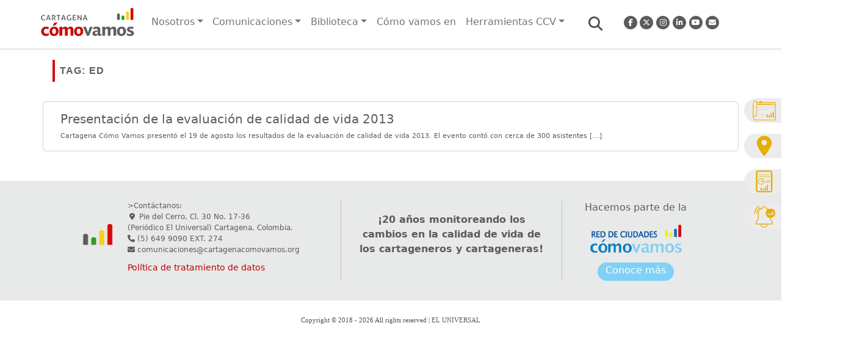

--- FILE ---
content_type: text/html; charset=UTF-8
request_url: https://cartagenacomovamos.org/tag/ed/
body_size: 14611
content:
<!doctype html>
<html lang="en">

<head>
    <meta charset="utf-8">
    <!-- <meta name="viewport" content="width=device-width, initial-scale=1"> -->
    <meta name="viewport" content="width=device-width, initial-scale=1, maximum-scale=5, user-scalable=0"  />
    <title>Cartagena Cómo Vamos</title>
    <meta name="autor" content="Isaias J Balmaceda Prins" >
    <!-- Compatibiliad con IE y Chrome-->
    <meta http-equiv="X-UA-Compatible" content="IE=edge">
    <meta name="author" content="Isaias J Balmaceda Prins" >
    <meta name="robots" content="index, follow" />
            <!---->
	<!-- 		-->
	<link rel="canonical" href="https://cartagenacomovamos.org/tag/ed/" />
	
    <!-- Indica a los buscadores el seguimiento de robots.txt
    <meta name="robots" content="INDEX,FOLLOW" >-->

    <meta name='robots' content='index, follow, max-image-preview:large, max-snippet:-1, max-video-preview:-1' />
	<style>img:is([sizes="auto" i], [sizes^="auto," i]) { contain-intrinsic-size: 3000px 1500px }</style>
	
	<!-- This site is optimized with the Yoast SEO plugin v25.8 - https://yoast.com/wordpress/plugins/seo/ -->
	<title>Ed archivos - Cartagena Cómo Vamos</title>
	<link rel="canonical" href="https://cartagenacomovamos.org/tag/ed/" />
	<meta property="og:locale" content="es_ES" />
	<meta property="og:type" content="article" />
	<meta property="og:title" content="Ed archivos - Cartagena Cómo Vamos" />
	<meta property="og:url" content="https://cartagenacomovamos.org/tag/ed/" />
	<meta property="og:site_name" content="Cartagena Cómo Vamos" />
	<meta property="og:image" content="https://cartagenacomovamos.org/wp-content/uploads/2023/05/cartagena_como_vamos_og.png" />
	<meta property="og:image:width" content="829" />
	<meta property="og:image:height" content="528" />
	<meta property="og:image:type" content="image/png" />
	<meta name="twitter:card" content="summary_large_image" />
	<meta name="twitter:site" content="@CgenaComoVamos" />
	<script type="application/ld+json" class="yoast-schema-graph">{"@context":"https://schema.org","@graph":[{"@type":"CollectionPage","@id":"https://cartagenacomovamos.org/tag/ed/","url":"https://cartagenacomovamos.org/tag/ed/","name":"Ed archivos - Cartagena Cómo Vamos","isPartOf":{"@id":"https://cartagenacomovamos.org/#website"},"primaryImageOfPage":{"@id":"https://cartagenacomovamos.org/tag/ed/#primaryimage"},"image":{"@id":"https://cartagenacomovamos.org/tag/ed/#primaryimage"},"thumbnailUrl":"https://cartagenacomovamos.org/wp-content/uploads/2014/08/imagen-ecv-3.jpg","breadcrumb":{"@id":"https://cartagenacomovamos.org/tag/ed/#breadcrumb"},"inLanguage":"es"},{"@type":"ImageObject","inLanguage":"es","@id":"https://cartagenacomovamos.org/tag/ed/#primaryimage","url":"https://cartagenacomovamos.org/wp-content/uploads/2014/08/imagen-ecv-3.jpg","contentUrl":"https://cartagenacomovamos.org/wp-content/uploads/2014/08/imagen-ecv-3.jpg","width":960,"height":720},{"@type":"BreadcrumbList","@id":"https://cartagenacomovamos.org/tag/ed/#breadcrumb","itemListElement":[{"@type":"ListItem","position":1,"name":"Portada","item":"https://cartagenacomovamos.org/"},{"@type":"ListItem","position":2,"name":"Ed"}]},{"@type":"WebSite","@id":"https://cartagenacomovamos.org/#website","url":"https://cartagenacomovamos.org/","name":"Cartagena Cómo Vamos","description":"Somos un programa privado que desde 2005 realiza seguimiento y monitoreo a los cambios de la calidad de vida de los cartageneros a partir de indicadores objetivos y de percepción, visibilizando información pertinente y confiable para la toma de decisiones en el sector público y privado de cara al bienestar de la ciudadanía.","publisher":{"@id":"https://cartagenacomovamos.org/#organization"},"alternateName":"CCV","potentialAction":[{"@type":"SearchAction","target":{"@type":"EntryPoint","urlTemplate":"https://cartagenacomovamos.org/?s={search_term_string}"},"query-input":{"@type":"PropertyValueSpecification","valueRequired":true,"valueName":"search_term_string"}}],"inLanguage":"es"},{"@type":"Organization","@id":"https://cartagenacomovamos.org/#organization","name":"Cartagena Cómo Vamos","alternateName":"CCV","url":"https://cartagenacomovamos.org/","logo":{"@type":"ImageObject","inLanguage":"es","@id":"https://cartagenacomovamos.org/#/schema/logo/image/","url":"https://cartagenacomovamos.org/wp-content/uploads/2023/05/cartagena_como_vamos_og.png","contentUrl":"https://cartagenacomovamos.org/wp-content/uploads/2023/05/cartagena_como_vamos_og.png","width":829,"height":528,"caption":"Cartagena Cómo Vamos"},"image":{"@id":"https://cartagenacomovamos.org/#/schema/logo/image/"},"sameAs":["https://www.facebook.com/cgenacomovamos/","https://x.com/CgenaComoVamos","https://www.instagram.com/cgenacomovamos/","https://www.youtube.com/@cartagenacomovamos1088","https://www.linkedin.com/company/cgenacomovamos/"]}]}</script>
	<!-- / Yoast SEO plugin. -->


<link rel='dns-prefetch' href='//code.jquery.com' />
<link rel='dns-prefetch' href='//cdn.jsdelivr.net' />
<link rel='dns-prefetch' href='//www.googletagmanager.com' />
<link rel='dns-prefetch' href='//cdnjs.cloudflare.com' />
<link rel="alternate" type="application/rss+xml" title="Cartagena Cómo Vamos &raquo; Etiqueta Ed del feed" href="https://cartagenacomovamos.org/tag/ed/feed/" />
<script type="text/javascript">
/* <![CDATA[ */
window._wpemojiSettings = {"baseUrl":"https:\/\/s.w.org\/images\/core\/emoji\/16.0.1\/72x72\/","ext":".png","svgUrl":"https:\/\/s.w.org\/images\/core\/emoji\/16.0.1\/svg\/","svgExt":".svg","source":{"concatemoji":"https:\/\/cartagenacomovamos.org\/wp-includes\/js\/wp-emoji-release.min.js?ver=6.8.2"}};
/*! This file is auto-generated */
!function(s,n){var o,i,e;function c(e){try{var t={supportTests:e,timestamp:(new Date).valueOf()};sessionStorage.setItem(o,JSON.stringify(t))}catch(e){}}function p(e,t,n){e.clearRect(0,0,e.canvas.width,e.canvas.height),e.fillText(t,0,0);var t=new Uint32Array(e.getImageData(0,0,e.canvas.width,e.canvas.height).data),a=(e.clearRect(0,0,e.canvas.width,e.canvas.height),e.fillText(n,0,0),new Uint32Array(e.getImageData(0,0,e.canvas.width,e.canvas.height).data));return t.every(function(e,t){return e===a[t]})}function u(e,t){e.clearRect(0,0,e.canvas.width,e.canvas.height),e.fillText(t,0,0);for(var n=e.getImageData(16,16,1,1),a=0;a<n.data.length;a++)if(0!==n.data[a])return!1;return!0}function f(e,t,n,a){switch(t){case"flag":return n(e,"\ud83c\udff3\ufe0f\u200d\u26a7\ufe0f","\ud83c\udff3\ufe0f\u200b\u26a7\ufe0f")?!1:!n(e,"\ud83c\udde8\ud83c\uddf6","\ud83c\udde8\u200b\ud83c\uddf6")&&!n(e,"\ud83c\udff4\udb40\udc67\udb40\udc62\udb40\udc65\udb40\udc6e\udb40\udc67\udb40\udc7f","\ud83c\udff4\u200b\udb40\udc67\u200b\udb40\udc62\u200b\udb40\udc65\u200b\udb40\udc6e\u200b\udb40\udc67\u200b\udb40\udc7f");case"emoji":return!a(e,"\ud83e\udedf")}return!1}function g(e,t,n,a){var r="undefined"!=typeof WorkerGlobalScope&&self instanceof WorkerGlobalScope?new OffscreenCanvas(300,150):s.createElement("canvas"),o=r.getContext("2d",{willReadFrequently:!0}),i=(o.textBaseline="top",o.font="600 32px Arial",{});return e.forEach(function(e){i[e]=t(o,e,n,a)}),i}function t(e){var t=s.createElement("script");t.src=e,t.defer=!0,s.head.appendChild(t)}"undefined"!=typeof Promise&&(o="wpEmojiSettingsSupports",i=["flag","emoji"],n.supports={everything:!0,everythingExceptFlag:!0},e=new Promise(function(e){s.addEventListener("DOMContentLoaded",e,{once:!0})}),new Promise(function(t){var n=function(){try{var e=JSON.parse(sessionStorage.getItem(o));if("object"==typeof e&&"number"==typeof e.timestamp&&(new Date).valueOf()<e.timestamp+604800&&"object"==typeof e.supportTests)return e.supportTests}catch(e){}return null}();if(!n){if("undefined"!=typeof Worker&&"undefined"!=typeof OffscreenCanvas&&"undefined"!=typeof URL&&URL.createObjectURL&&"undefined"!=typeof Blob)try{var e="postMessage("+g.toString()+"("+[JSON.stringify(i),f.toString(),p.toString(),u.toString()].join(",")+"));",a=new Blob([e],{type:"text/javascript"}),r=new Worker(URL.createObjectURL(a),{name:"wpTestEmojiSupports"});return void(r.onmessage=function(e){c(n=e.data),r.terminate(),t(n)})}catch(e){}c(n=g(i,f,p,u))}t(n)}).then(function(e){for(var t in e)n.supports[t]=e[t],n.supports.everything=n.supports.everything&&n.supports[t],"flag"!==t&&(n.supports.everythingExceptFlag=n.supports.everythingExceptFlag&&n.supports[t]);n.supports.everythingExceptFlag=n.supports.everythingExceptFlag&&!n.supports.flag,n.DOMReady=!1,n.readyCallback=function(){n.DOMReady=!0}}).then(function(){return e}).then(function(){var e;n.supports.everything||(n.readyCallback(),(e=n.source||{}).concatemoji?t(e.concatemoji):e.wpemoji&&e.twemoji&&(t(e.twemoji),t(e.wpemoji)))}))}((window,document),window._wpemojiSettings);
/* ]]> */
</script>

<style id='wp-emoji-styles-inline-css' type='text/css'>

	img.wp-smiley, img.emoji {
		display: inline !important;
		border: none !important;
		box-shadow: none !important;
		height: 1em !important;
		width: 1em !important;
		margin: 0 0.07em !important;
		vertical-align: -0.1em !important;
		background: none !important;
		padding: 0 !important;
	}
</style>
<link rel='stylesheet' id='wp-block-library-css' href='https://cartagenacomovamos.org/wp-includes/css/dist/block-library/style.min.css?ver=6.8.2' type='text/css' media='all' />
<style id='classic-theme-styles-inline-css' type='text/css'>
/*! This file is auto-generated */
.wp-block-button__link{color:#fff;background-color:#32373c;border-radius:9999px;box-shadow:none;text-decoration:none;padding:calc(.667em + 2px) calc(1.333em + 2px);font-size:1.125em}.wp-block-file__button{background:#32373c;color:#fff;text-decoration:none}
</style>
<style id='global-styles-inline-css' type='text/css'>
:root{--wp--preset--aspect-ratio--square: 1;--wp--preset--aspect-ratio--4-3: 4/3;--wp--preset--aspect-ratio--3-4: 3/4;--wp--preset--aspect-ratio--3-2: 3/2;--wp--preset--aspect-ratio--2-3: 2/3;--wp--preset--aspect-ratio--16-9: 16/9;--wp--preset--aspect-ratio--9-16: 9/16;--wp--preset--color--black: #000000;--wp--preset--color--cyan-bluish-gray: #abb8c3;--wp--preset--color--white: #ffffff;--wp--preset--color--pale-pink: #f78da7;--wp--preset--color--vivid-red: #cf2e2e;--wp--preset--color--luminous-vivid-orange: #ff6900;--wp--preset--color--luminous-vivid-amber: #fcb900;--wp--preset--color--light-green-cyan: #7bdcb5;--wp--preset--color--vivid-green-cyan: #00d084;--wp--preset--color--pale-cyan-blue: #8ed1fc;--wp--preset--color--vivid-cyan-blue: #0693e3;--wp--preset--color--vivid-purple: #9b51e0;--wp--preset--gradient--vivid-cyan-blue-to-vivid-purple: linear-gradient(135deg,rgba(6,147,227,1) 0%,rgb(155,81,224) 100%);--wp--preset--gradient--light-green-cyan-to-vivid-green-cyan: linear-gradient(135deg,rgb(122,220,180) 0%,rgb(0,208,130) 100%);--wp--preset--gradient--luminous-vivid-amber-to-luminous-vivid-orange: linear-gradient(135deg,rgba(252,185,0,1) 0%,rgba(255,105,0,1) 100%);--wp--preset--gradient--luminous-vivid-orange-to-vivid-red: linear-gradient(135deg,rgba(255,105,0,1) 0%,rgb(207,46,46) 100%);--wp--preset--gradient--very-light-gray-to-cyan-bluish-gray: linear-gradient(135deg,rgb(238,238,238) 0%,rgb(169,184,195) 100%);--wp--preset--gradient--cool-to-warm-spectrum: linear-gradient(135deg,rgb(74,234,220) 0%,rgb(151,120,209) 20%,rgb(207,42,186) 40%,rgb(238,44,130) 60%,rgb(251,105,98) 80%,rgb(254,248,76) 100%);--wp--preset--gradient--blush-light-purple: linear-gradient(135deg,rgb(255,206,236) 0%,rgb(152,150,240) 100%);--wp--preset--gradient--blush-bordeaux: linear-gradient(135deg,rgb(254,205,165) 0%,rgb(254,45,45) 50%,rgb(107,0,62) 100%);--wp--preset--gradient--luminous-dusk: linear-gradient(135deg,rgb(255,203,112) 0%,rgb(199,81,192) 50%,rgb(65,88,208) 100%);--wp--preset--gradient--pale-ocean: linear-gradient(135deg,rgb(255,245,203) 0%,rgb(182,227,212) 50%,rgb(51,167,181) 100%);--wp--preset--gradient--electric-grass: linear-gradient(135deg,rgb(202,248,128) 0%,rgb(113,206,126) 100%);--wp--preset--gradient--midnight: linear-gradient(135deg,rgb(2,3,129) 0%,rgb(40,116,252) 100%);--wp--preset--font-size--small: 13px;--wp--preset--font-size--medium: 20px;--wp--preset--font-size--large: 36px;--wp--preset--font-size--x-large: 42px;--wp--preset--spacing--20: 0.44rem;--wp--preset--spacing--30: 0.67rem;--wp--preset--spacing--40: 1rem;--wp--preset--spacing--50: 1.5rem;--wp--preset--spacing--60: 2.25rem;--wp--preset--spacing--70: 3.38rem;--wp--preset--spacing--80: 5.06rem;--wp--preset--shadow--natural: 6px 6px 9px rgba(0, 0, 0, 0.2);--wp--preset--shadow--deep: 12px 12px 50px rgba(0, 0, 0, 0.4);--wp--preset--shadow--sharp: 6px 6px 0px rgba(0, 0, 0, 0.2);--wp--preset--shadow--outlined: 6px 6px 0px -3px rgba(255, 255, 255, 1), 6px 6px rgba(0, 0, 0, 1);--wp--preset--shadow--crisp: 6px 6px 0px rgba(0, 0, 0, 1);}:where(.is-layout-flex){gap: 0.5em;}:where(.is-layout-grid){gap: 0.5em;}body .is-layout-flex{display: flex;}.is-layout-flex{flex-wrap: wrap;align-items: center;}.is-layout-flex > :is(*, div){margin: 0;}body .is-layout-grid{display: grid;}.is-layout-grid > :is(*, div){margin: 0;}:where(.wp-block-columns.is-layout-flex){gap: 2em;}:where(.wp-block-columns.is-layout-grid){gap: 2em;}:where(.wp-block-post-template.is-layout-flex){gap: 1.25em;}:where(.wp-block-post-template.is-layout-grid){gap: 1.25em;}.has-black-color{color: var(--wp--preset--color--black) !important;}.has-cyan-bluish-gray-color{color: var(--wp--preset--color--cyan-bluish-gray) !important;}.has-white-color{color: var(--wp--preset--color--white) !important;}.has-pale-pink-color{color: var(--wp--preset--color--pale-pink) !important;}.has-vivid-red-color{color: var(--wp--preset--color--vivid-red) !important;}.has-luminous-vivid-orange-color{color: var(--wp--preset--color--luminous-vivid-orange) !important;}.has-luminous-vivid-amber-color{color: var(--wp--preset--color--luminous-vivid-amber) !important;}.has-light-green-cyan-color{color: var(--wp--preset--color--light-green-cyan) !important;}.has-vivid-green-cyan-color{color: var(--wp--preset--color--vivid-green-cyan) !important;}.has-pale-cyan-blue-color{color: var(--wp--preset--color--pale-cyan-blue) !important;}.has-vivid-cyan-blue-color{color: var(--wp--preset--color--vivid-cyan-blue) !important;}.has-vivid-purple-color{color: var(--wp--preset--color--vivid-purple) !important;}.has-black-background-color{background-color: var(--wp--preset--color--black) !important;}.has-cyan-bluish-gray-background-color{background-color: var(--wp--preset--color--cyan-bluish-gray) !important;}.has-white-background-color{background-color: var(--wp--preset--color--white) !important;}.has-pale-pink-background-color{background-color: var(--wp--preset--color--pale-pink) !important;}.has-vivid-red-background-color{background-color: var(--wp--preset--color--vivid-red) !important;}.has-luminous-vivid-orange-background-color{background-color: var(--wp--preset--color--luminous-vivid-orange) !important;}.has-luminous-vivid-amber-background-color{background-color: var(--wp--preset--color--luminous-vivid-amber) !important;}.has-light-green-cyan-background-color{background-color: var(--wp--preset--color--light-green-cyan) !important;}.has-vivid-green-cyan-background-color{background-color: var(--wp--preset--color--vivid-green-cyan) !important;}.has-pale-cyan-blue-background-color{background-color: var(--wp--preset--color--pale-cyan-blue) !important;}.has-vivid-cyan-blue-background-color{background-color: var(--wp--preset--color--vivid-cyan-blue) !important;}.has-vivid-purple-background-color{background-color: var(--wp--preset--color--vivid-purple) !important;}.has-black-border-color{border-color: var(--wp--preset--color--black) !important;}.has-cyan-bluish-gray-border-color{border-color: var(--wp--preset--color--cyan-bluish-gray) !important;}.has-white-border-color{border-color: var(--wp--preset--color--white) !important;}.has-pale-pink-border-color{border-color: var(--wp--preset--color--pale-pink) !important;}.has-vivid-red-border-color{border-color: var(--wp--preset--color--vivid-red) !important;}.has-luminous-vivid-orange-border-color{border-color: var(--wp--preset--color--luminous-vivid-orange) !important;}.has-luminous-vivid-amber-border-color{border-color: var(--wp--preset--color--luminous-vivid-amber) !important;}.has-light-green-cyan-border-color{border-color: var(--wp--preset--color--light-green-cyan) !important;}.has-vivid-green-cyan-border-color{border-color: var(--wp--preset--color--vivid-green-cyan) !important;}.has-pale-cyan-blue-border-color{border-color: var(--wp--preset--color--pale-cyan-blue) !important;}.has-vivid-cyan-blue-border-color{border-color: var(--wp--preset--color--vivid-cyan-blue) !important;}.has-vivid-purple-border-color{border-color: var(--wp--preset--color--vivid-purple) !important;}.has-vivid-cyan-blue-to-vivid-purple-gradient-background{background: var(--wp--preset--gradient--vivid-cyan-blue-to-vivid-purple) !important;}.has-light-green-cyan-to-vivid-green-cyan-gradient-background{background: var(--wp--preset--gradient--light-green-cyan-to-vivid-green-cyan) !important;}.has-luminous-vivid-amber-to-luminous-vivid-orange-gradient-background{background: var(--wp--preset--gradient--luminous-vivid-amber-to-luminous-vivid-orange) !important;}.has-luminous-vivid-orange-to-vivid-red-gradient-background{background: var(--wp--preset--gradient--luminous-vivid-orange-to-vivid-red) !important;}.has-very-light-gray-to-cyan-bluish-gray-gradient-background{background: var(--wp--preset--gradient--very-light-gray-to-cyan-bluish-gray) !important;}.has-cool-to-warm-spectrum-gradient-background{background: var(--wp--preset--gradient--cool-to-warm-spectrum) !important;}.has-blush-light-purple-gradient-background{background: var(--wp--preset--gradient--blush-light-purple) !important;}.has-blush-bordeaux-gradient-background{background: var(--wp--preset--gradient--blush-bordeaux) !important;}.has-luminous-dusk-gradient-background{background: var(--wp--preset--gradient--luminous-dusk) !important;}.has-pale-ocean-gradient-background{background: var(--wp--preset--gradient--pale-ocean) !important;}.has-electric-grass-gradient-background{background: var(--wp--preset--gradient--electric-grass) !important;}.has-midnight-gradient-background{background: var(--wp--preset--gradient--midnight) !important;}.has-small-font-size{font-size: var(--wp--preset--font-size--small) !important;}.has-medium-font-size{font-size: var(--wp--preset--font-size--medium) !important;}.has-large-font-size{font-size: var(--wp--preset--font-size--large) !important;}.has-x-large-font-size{font-size: var(--wp--preset--font-size--x-large) !important;}
:where(.wp-block-post-template.is-layout-flex){gap: 1.25em;}:where(.wp-block-post-template.is-layout-grid){gap: 1.25em;}
:where(.wp-block-columns.is-layout-flex){gap: 2em;}:where(.wp-block-columns.is-layout-grid){gap: 2em;}
:root :where(.wp-block-pullquote){font-size: 1.5em;line-height: 1.6;}
</style>
<link rel='stylesheet' id='ccv_bootstrap-css' href='https://cdn.jsdelivr.net/npm/bootstrap@5.2.3/dist/css/bootstrap.min.css?ver=1.0.0' type='text/css' media='all' />
<link rel='stylesheet' id='ccv_style-css' href='https://cartagenacomovamos.org/wp-content/themes/ccv/css/ccv.css?ver=1.0.0' type='text/css' media='all' />
<link rel='stylesheet' id='ccv_movil_style-css' href='https://cartagenacomovamos.org/wp-content/themes/ccv/css/ccv-movil.css?ver=1.0.0' type='text/css' media='all' />
<link rel='stylesheet' id='botones_flotante-css' href='https://cartagenacomovamos.org/wp-content/themes/ccv/css/botones_flotantes.css?ver=1.0.0' type='text/css' media='all' />
<link rel='stylesheet' id='ccv_fontawesome-css' href='https://cdnjs.cloudflare.com/ajax/libs/font-awesome/6.5.2/css/all.min.css?ver=1.1.1' type='text/css' media='all' />
<link rel='stylesheet' id='owl-carousel-css' href='https://cartagenacomovamos.org/wp-content/themes/ccv/assets/owlcarousel/owl.carousel.min.css?ver=137' type='text/css' media='all' />
<link rel='stylesheet' id='owl-carousel-theme-css' href='https://cartagenacomovamos.org/wp-content/themes/ccv/assets/owlcarousel/owl.theme.default.min.css?ver=405' type='text/css' media='all' />
<link rel='stylesheet' id='flick-css' href='https://cartagenacomovamos.org/wp-content/plugins/mailchimp/assets/css/flick/flick.css?ver=2.0.0' type='text/css' media='all' />
<link rel='stylesheet' id='mailchimp_sf_main_css-css' href='https://cartagenacomovamos.org/wp-content/plugins/mailchimp/assets/css/frontend.css?ver=2.0.0' type='text/css' media='all' />
<script type="text/javascript" src="https://cartagenacomovamos.org/wp-includes/js/jquery/jquery.min.js?ver=3.7.1" id="jquery-core-js"></script>
<script type="text/javascript" src="https://cartagenacomovamos.org/wp-includes/js/jquery/jquery-migrate.min.js?ver=3.4.1" id="jquery-migrate-js"></script>

<!-- Fragmento de código de la etiqueta de Google (gtag.js) añadida por Site Kit -->
<!-- Fragmento de código de Google Analytics añadido por Site Kit -->
<script type="text/javascript" src="https://www.googletagmanager.com/gtag/js?id=G-4RBCP8JMGK" id="google_gtagjs-js" async></script>
<script type="text/javascript" id="google_gtagjs-js-after">
/* <![CDATA[ */
window.dataLayer = window.dataLayer || [];function gtag(){dataLayer.push(arguments);}
gtag("set","linker",{"domains":["cartagenacomovamos.org"]});
gtag("js", new Date());
gtag("set", "developer_id.dZTNiMT", true);
gtag("config", "G-4RBCP8JMGK");
/* ]]> */
</script>
<link rel="https://api.w.org/" href="https://cartagenacomovamos.org/wp-json/" /><link rel="alternate" title="JSON" type="application/json" href="https://cartagenacomovamos.org/wp-json/wp/v2/tags/77" /><link rel="EditURI" type="application/rsd+xml" title="RSD" href="https://cartagenacomovamos.org/xmlrpc.php?rsd" />
<meta name="generator" content="WordPress 6.8.2" />
<meta name="generator" content="Site Kit by Google 1.160.1" /><meta name="google-site-verification" content="jMGG09OkAInrS-U-gjooSSCBx0NUPDAwag4KkuC09wQ"><link rel="icon" href="https://cartagenacomovamos.org/wp-content/uploads/2018/10/cropped-Logo-ccv-1-1-32x32.png" sizes="32x32" />
<link rel="icon" href="https://cartagenacomovamos.org/wp-content/uploads/2018/10/cropped-Logo-ccv-1-1-192x192.png" sizes="192x192" />
<link rel="apple-touch-icon" href="https://cartagenacomovamos.org/wp-content/uploads/2018/10/cropped-Logo-ccv-1-1-180x180.png" />
<meta name="msapplication-TileImage" content="https://cartagenacomovamos.org/wp-content/uploads/2018/10/cropped-Logo-ccv-1-1-270x270.png" />
    
        <!-- Google tag (gtag.js) -->
        <script async src="https://www.googletagmanager.com/gtag/js?id=UA-159575708-1"></script>
        <script>
          window.dataLayer = window.dataLayer || [];
          function gtag(){dataLayer.push(arguments);}
          gtag('js', new Date());
        
          gtag('config', 'UA-159575708-1');
        </script>


    <!-- Recapcha Google -->
    <script src='https://www.google.com/recaptcha/api.js'></script>

    <!-- <script type="text/javascript">
      var onloadCallback = function() {
        grecaptcha.render('g-recaptcha', {
          'sitekey' : '6LfbCA8kAAAAAPH7ecjR5VLSMciVx_0hMCyRc2v2',
          'size': 'normal'
        });
      };
    </script> -->



</head>

<body class="archive tag tag-ed tag-77 wp-custom-logo wp-theme-ccv ccv-other"   >

<div class="row sticky">
    <div class="container container-barra-navegacion " >
        <div class=" d-flex justify-content-center">
        
<div class=" d-flex justify-content-end  d-none " id="contenedor-redes-sociales-desktop">
        <div class="row">
        <div class="col-2-iconRedesNav col "><a  target="_blank" href="https://www.facebook.com/cgenacomovamos/"><i class=" icon-redes-sociales-nav fab  fa-facebook-f"></i></a></div>
        <div class="col-2-iconRedesNav col "><a  target="_blank" href="https://twitter.com/CgenaComoVamos"><i class=" icon-redes-sociales-nav fa-brands fa-x-twitter"></i></a></div>
        <div class="col-2-iconRedesNav col "><a  target="_blank" href="https://www.instagram.com/cgenacomovamos/"><i class=" icon-redes-sociales-nav fab  fa-instagram"></i></a></div>
        <div class="col-2-iconRedesNav col "><a  target="_blank" href="https://www.linkedin.com/company/cgenacomovamos/?viewAsMember=true"><i class=" icon-redes-sociales-nav fab  fa-linkedin-in"></i></a></div>
        <div class="col-2-iconRedesNav col "><a  target="_blank" href="https://www.youtube.com/@cartagenacomovamos1088"><i class=" icon-redes-sociales-nav fab  fa-youtube"></i></a></div>
        <div class="col-2-iconRedesNav col "><a  target="_blank" href="mailto:comunicaciones@cartagenacomovamos.org"><i class=" icon-redes-sociales-nav fas  fa-envelope"></i></a></div>
        </div>
  </div>


<nav id="navbarSupportedContent" class="navbar navbar-expand-lg bg-white">  <div class="container-fluid">
<a class="navbar-brand" href="/"><img class="logo_ccv_header" src="https://cartagenacomovamos.org/wp-content/uploads/2022/12/cropped-Logo-Cartagena-Cómo-Vamos-15-años.png"></a>
<span class="buscar-movil"> <i class="fa fa-search"></i></span>
<button onclick="clickBtnMenu(this)" class="navbar-toggler" type="button" data-bs-toggle="collapse" data-bs-target="#navbarNavDropdown" aria-controls="navbarNavDropdown" aria-expanded="false" aria-label="Toggle navigation">
  <span class="navbar-toggler-icon"></span>
</button>
<div class="collapse navbar-collapse" id="navbarNavDropdown">
<ul id="menu-menu-de-navegacion" class="navbar-nav " ><li data-content="Nosotros"  id="nav-menu-item-12624" class="nav-item  menu-item-even menu-item-depth-0 menu-item menu-item-type-post_type menu-item-object-page menu-item-has-children"><li data-content="Nosotros"  id="nav-menu-item-12624" class="nav-item  menu-item-even menu-item-depth-0 menu-item menu-item-type-post_type menu-item-object-page menu-item-has-children"><li data-content="Nosotros"  id="nav-menu-item-12624" class="nav-item  menu-item-even menu-item-depth-0 menu-item menu-item-type-post_type menu-item-object-page menu-item-has-children"><li data-content="Nosotros"  id="nav-menu-item-12624" class="nav-item  menu-item-even menu-item-depth-0 menu-item menu-item-type-post_type menu-item-object-page menu-item-has-children"><li data-content="Nosotros"  id="nav-menu-item-12624" class="nav-item dropdown-i  " onmouseover="deplegarMenuNav(this)"><a href="https://cartagenacomovamos.org/nosotros/" class="menu-link nav-link   dropdown-toggle"  href="#" role="button" data-bs-toggle="dropdown" aria-expanded="false" class="menu-link nav-link zzz main-menu-link">Nosotros</a>
<ul class=" dropdown-menu-i  menu-odd  menu-depth-1">
	<li data-content="¿Quiénes somos?"  id="nav-menu-item-747" class="sub-menu-item  menu-item-odd menu-item-depth-1 menu-item menu-item-type-post_type menu-item-object-page">	<li data-content="¿Quiénes somos?"  id="nav-menu-item-747" class="sub-menu-item  menu-item-odd menu-item-depth-1 menu-item menu-item-type-post_type menu-item-object-page">	<li data-content="¿Quiénes somos?"  id="nav-menu-item-747" class="sub-menu-item  menu-item-odd menu-item-depth-1 menu-item menu-item-type-post_type menu-item-object-page">	<li data-content="¿Quiénes somos?"  id="nav-menu-item-747" class="sub-menu-item  menu-item-odd menu-item-depth-1 menu-item menu-item-type-post_type menu-item-object-page"><a href="https://cartagenacomovamos.org/nosotros/quienes-somos/" class="menu-link nav-link zzz sub-menu-link dropdown-item">¿Quiénes somos?</a></li>
	<li data-content="Equipo CCV"  id="nav-menu-item-746" class="sub-menu-item  menu-item-odd menu-item-depth-1 menu-item menu-item-type-post_type menu-item-object-page">	<li data-content="Equipo CCV"  id="nav-menu-item-746" class="sub-menu-item  menu-item-odd menu-item-depth-1 menu-item menu-item-type-post_type menu-item-object-page">	<li data-content="Equipo CCV"  id="nav-menu-item-746" class="sub-menu-item  menu-item-odd menu-item-depth-1 menu-item menu-item-type-post_type menu-item-object-page">	<li data-content="Equipo CCV"  id="nav-menu-item-746" class="sub-menu-item  menu-item-odd menu-item-depth-1 menu-item menu-item-type-post_type menu-item-object-page"><a href="https://cartagenacomovamos.org/nosotros/equipo-ccv/" class="menu-link nav-link zzz sub-menu-link dropdown-item">Equipo CCV</a></li>
	<li data-content="Nuestros socios y aliados"  id="nav-menu-item-748" class="sub-menu-item  menu-item-odd menu-item-depth-1 menu-item menu-item-type-post_type menu-item-object-page">	<li data-content="Nuestros socios y aliados"  id="nav-menu-item-748" class="sub-menu-item  menu-item-odd menu-item-depth-1 menu-item menu-item-type-post_type menu-item-object-page">	<li data-content="Nuestros socios y aliados"  id="nav-menu-item-748" class="sub-menu-item  menu-item-odd menu-item-depth-1 menu-item menu-item-type-post_type menu-item-object-page">	<li data-content="Nuestros socios y aliados"  id="nav-menu-item-748" class="sub-menu-item  menu-item-odd menu-item-depth-1 menu-item menu-item-type-post_type menu-item-object-page"><a href="https://cartagenacomovamos.org/nosotros/nuestros-socios-y-aliados/" class="menu-link nav-link zzz sub-menu-link dropdown-item">Nuestros socios y aliados</a></li>
	<li data-content="Red Cómo Vamos - RCCV"  id="nav-menu-item-749" class="sub-menu-item  menu-item-odd menu-item-depth-1 menu-item menu-item-type-post_type menu-item-object-page">	<li data-content="Red Cómo Vamos - RCCV"  id="nav-menu-item-749" class="sub-menu-item  menu-item-odd menu-item-depth-1 menu-item menu-item-type-post_type menu-item-object-page">	<li data-content="Red Cómo Vamos - RCCV"  id="nav-menu-item-749" class="sub-menu-item  menu-item-odd menu-item-depth-1 menu-item menu-item-type-post_type menu-item-object-page">	<li data-content="Red Cómo Vamos - RCCV"  id="nav-menu-item-749" class="sub-menu-item  menu-item-odd menu-item-depth-1 menu-item menu-item-type-post_type menu-item-object-page"><a href="https://cartagenacomovamos.org/nosotros/red-de-ciudades-como-vamos-rccv/" class="menu-link nav-link zzz sub-menu-link dropdown-item">Red Cómo Vamos &#8211; RCCV</a></li>
</ul>
</li>
<li data-content="Comunicaciones"  id="nav-menu-item-10900" class="nav-item  menu-item-even menu-item-depth-0 menu-item menu-item-type-post_type menu-item-object-page menu-item-has-children"><li data-content="Comunicaciones"  id="nav-menu-item-10900" class="nav-item  menu-item-even menu-item-depth-0 menu-item menu-item-type-post_type menu-item-object-page menu-item-has-children"><li data-content="Comunicaciones"  id="nav-menu-item-10900" class="nav-item  menu-item-even menu-item-depth-0 menu-item menu-item-type-post_type menu-item-object-page menu-item-has-children"><li data-content="Comunicaciones"  id="nav-menu-item-10900" class="nav-item  menu-item-even menu-item-depth-0 menu-item menu-item-type-post_type menu-item-object-page menu-item-has-children"><li data-content="Comunicaciones"  id="nav-menu-item-10900" class="nav-item dropdown-i  " onmouseover="deplegarMenuNav(this)"><a href="https://cartagenacomovamos.org/comunicaciones/" class="menu-link nav-link   dropdown-toggle"  href="#" role="button" data-bs-toggle="dropdown" aria-expanded="false" class="menu-link nav-link zzz main-menu-link">Comunicaciones</a>
<ul class=" dropdown-menu-i  menu-odd  menu-depth-1">
	<li data-content="Publicaciones"  id="nav-menu-item-11326" class="sub-menu-item  menu-item-odd menu-item-depth-1 menu-item menu-item-type-post_type menu-item-object-page">	<li data-content="Publicaciones"  id="nav-menu-item-11326" class="sub-menu-item  menu-item-odd menu-item-depth-1 menu-item menu-item-type-post_type menu-item-object-page">	<li data-content="Publicaciones"  id="nav-menu-item-11326" class="sub-menu-item  menu-item-odd menu-item-depth-1 menu-item menu-item-type-post_type menu-item-object-page">	<li data-content="Publicaciones"  id="nav-menu-item-11326" class="sub-menu-item  menu-item-odd menu-item-depth-1 menu-item menu-item-type-post_type menu-item-object-page"><a href="https://cartagenacomovamos.org/comunicaciones/analisis/" class="menu-link nav-link zzz sub-menu-link dropdown-item">Publicaciones</a></li>
	<li data-content="Infografías"  id="nav-menu-item-12018" class="sub-menu-item  menu-item-odd menu-item-depth-1 menu-item menu-item-type-post_type menu-item-object-page">	<li data-content="Infografías"  id="nav-menu-item-12018" class="sub-menu-item  menu-item-odd menu-item-depth-1 menu-item menu-item-type-post_type menu-item-object-page">	<li data-content="Infografías"  id="nav-menu-item-12018" class="sub-menu-item  menu-item-odd menu-item-depth-1 menu-item menu-item-type-post_type menu-item-object-page">	<li data-content="Infografías"  id="nav-menu-item-12018" class="sub-menu-item  menu-item-odd menu-item-depth-1 menu-item menu-item-type-post_type menu-item-object-page"><a href="https://cartagenacomovamos.org/comunicaciones/infografias/" class="menu-link nav-link zzz sub-menu-link dropdown-item">Infografías</a></li>
	<li data-content="Podcast #CómoVamos"  id="nav-menu-item-1398" class="sub-menu-item  menu-item-odd menu-item-depth-1 menu-item menu-item-type-post_type menu-item-object-page">	<li data-content="Podcast #CómoVamos"  id="nav-menu-item-1398" class="sub-menu-item  menu-item-odd menu-item-depth-1 menu-item menu-item-type-post_type menu-item-object-page">	<li data-content="Podcast #CómoVamos"  id="nav-menu-item-1398" class="sub-menu-item  menu-item-odd menu-item-depth-1 menu-item menu-item-type-post_type menu-item-object-page">	<li data-content="Podcast #CómoVamos"  id="nav-menu-item-1398" class="sub-menu-item  menu-item-odd menu-item-depth-1 menu-item menu-item-type-post_type menu-item-object-page"><a href="https://cartagenacomovamos.org/comunicaciones/podcast-como-vamos/" class="menu-link nav-link zzz sub-menu-link dropdown-item">Podcast #CómoVamos</a></li>
</ul>
</li>
<li data-content="Biblioteca"  id="nav-menu-item-850" class="nav-item  menu-item-even menu-item-depth-0 menu-item menu-item-type-taxonomy menu-item-object-category menu-item-has-children"><li data-content="Biblioteca"  id="nav-menu-item-850" class="nav-item  menu-item-even menu-item-depth-0 menu-item menu-item-type-taxonomy menu-item-object-category menu-item-has-children"><li data-content="Biblioteca"  id="nav-menu-item-850" class="nav-item  menu-item-even menu-item-depth-0 menu-item menu-item-type-taxonomy menu-item-object-category menu-item-has-children"><li data-content="Biblioteca"  id="nav-menu-item-850" class="nav-item  menu-item-even menu-item-depth-0 menu-item menu-item-type-taxonomy menu-item-object-category menu-item-has-children"><li data-content="Biblioteca"  id="nav-menu-item-850" class="nav-item dropdown-i  " onmouseover="deplegarMenuNav(this)"><a href="https://cartagenacomovamos.org/category/publicaciones/" class="menu-link nav-link   dropdown-toggle"  href="#" role="button" data-bs-toggle="dropdown" aria-expanded="false" class="menu-link nav-link zzz main-menu-link">Biblioteca</a>
<ul class=" dropdown-menu-i  menu-odd  menu-depth-1">
	<li data-content="Informe de Calidad de Vida – ICV"  id="nav-menu-item-1054" class="sub-menu-item  menu-item-odd menu-item-depth-1 menu-item menu-item-type-post_type menu-item-object-page">	<li data-content="Informe de Calidad de Vida – ICV"  id="nav-menu-item-1054" class="sub-menu-item  menu-item-odd menu-item-depth-1 menu-item menu-item-type-post_type menu-item-object-page">	<li data-content="Informe de Calidad de Vida – ICV"  id="nav-menu-item-1054" class="sub-menu-item  menu-item-odd menu-item-depth-1 menu-item menu-item-type-post_type menu-item-object-page">	<li data-content="Informe de Calidad de Vida – ICV"  id="nav-menu-item-1054" class="sub-menu-item  menu-item-odd menu-item-depth-1 menu-item menu-item-type-post_type menu-item-object-page"><a href="https://cartagenacomovamos.org/biblioteca/informe-de-calidad-de-vida/" class="menu-link nav-link zzz sub-menu-link dropdown-item">Informe de Calidad de Vida – ICV</a></li>
	<li data-content="Encuesta de Percepción Ciudadana – EPC"  id="nav-menu-item-1396" class="sub-menu-item  menu-item-odd menu-item-depth-1 menu-item menu-item-type-post_type menu-item-object-page">	<li data-content="Encuesta de Percepción Ciudadana – EPC"  id="nav-menu-item-1396" class="sub-menu-item  menu-item-odd menu-item-depth-1 menu-item menu-item-type-post_type menu-item-object-page">	<li data-content="Encuesta de Percepción Ciudadana – EPC"  id="nav-menu-item-1396" class="sub-menu-item  menu-item-odd menu-item-depth-1 menu-item menu-item-type-post_type menu-item-object-page">	<li data-content="Encuesta de Percepción Ciudadana – EPC"  id="nav-menu-item-1396" class="sub-menu-item  menu-item-odd menu-item-depth-1 menu-item menu-item-type-post_type menu-item-object-page"><a href="https://cartagenacomovamos.org/biblioteca/encuesta-de-percepcion-ciudadana/" class="menu-link nav-link zzz sub-menu-link dropdown-item">Encuesta de Percepción Ciudadana – EPC</a></li>
	<li data-content="Informes especiales"  id="nav-menu-item-16393" class="sub-menu-item  menu-item-odd menu-item-depth-1 menu-item menu-item-type-post_type menu-item-object-page">	<li data-content="Informes especiales"  id="nav-menu-item-16393" class="sub-menu-item  menu-item-odd menu-item-depth-1 menu-item menu-item-type-post_type menu-item-object-page">	<li data-content="Informes especiales"  id="nav-menu-item-16393" class="sub-menu-item  menu-item-odd menu-item-depth-1 menu-item menu-item-type-post_type menu-item-object-page">	<li data-content="Informes especiales"  id="nav-menu-item-16393" class="sub-menu-item  menu-item-odd menu-item-depth-1 menu-item menu-item-type-post_type menu-item-object-page"><a href="https://cartagenacomovamos.org/biblioteca/informes-especiales/" class="menu-link nav-link zzz sub-menu-link dropdown-item">Informes especiales</a></li>
</ul>
</li>
<li data-content="Cómo vamos en"  id="nav-menu-item-754" class="nav-item  menu-item-even menu-item-depth-0 menu-item menu-item-type-post_type menu-item-object-page"><li data-content="Cómo vamos en"  id="nav-menu-item-754" class="nav-item  menu-item-even menu-item-depth-0 menu-item menu-item-type-post_type menu-item-object-page"><li data-content="Cómo vamos en"  id="nav-menu-item-754" class="nav-item  menu-item-even menu-item-depth-0 menu-item menu-item-type-post_type menu-item-object-page"><li data-content="Cómo vamos en"  id="nav-menu-item-754" class="nav-item  menu-item-even menu-item-depth-0 menu-item menu-item-type-post_type menu-item-object-page"><a href="https://cartagenacomovamos.org/como-vamos-en/" class="menu-link nav-link zzz main-menu-link">Cómo vamos en</a></li>
<li data-content="Herramientas CCV"  id="nav-menu-item-6963" class="nav-item  menu-item-even menu-item-depth-0 menu-item menu-item-type-taxonomy menu-item-object-category menu-item-has-children"><li data-content="Herramientas CCV"  id="nav-menu-item-6963" class="nav-item  menu-item-even menu-item-depth-0 menu-item menu-item-type-taxonomy menu-item-object-category menu-item-has-children"><li data-content="Herramientas CCV"  id="nav-menu-item-6963" class="nav-item  menu-item-even menu-item-depth-0 menu-item menu-item-type-taxonomy menu-item-object-category menu-item-has-children"><li data-content="Herramientas CCV"  id="nav-menu-item-6963" class="nav-item  menu-item-even menu-item-depth-0 menu-item menu-item-type-taxonomy menu-item-object-category menu-item-has-children"><li data-content="Herramientas CCV"  id="nav-menu-item-6963" class="nav-item dropdown-i  " onmouseover="deplegarMenuNav(this)"><a href="https://cartagenacomovamos.org/category/datos-abiertos/" class="menu-link nav-link   dropdown-toggle"  href="#" role="button" data-bs-toggle="dropdown" aria-expanded="false" class="menu-link nav-link zzz main-menu-link">Herramientas CCV</a>
<ul class=" dropdown-menu-i  menu-odd  menu-depth-1">
	<li data-content="Mapa Interactivo UCG Cómo Vamos"  id="nav-menu-item-11616" class="sub-menu-item  menu-item-odd menu-item-depth-1 menu-item menu-item-type-custom menu-item-object-custom">	<li data-content="Mapa Interactivo UCG Cómo Vamos"  id="nav-menu-item-11616" class="sub-menu-item  menu-item-odd menu-item-depth-1 menu-item menu-item-type-custom menu-item-object-custom">	<li data-content="Mapa Interactivo UCG Cómo Vamos"  id="nav-menu-item-11616" class="sub-menu-item  menu-item-odd menu-item-depth-1 menu-item menu-item-type-custom menu-item-object-custom">	<li data-content="Mapa Interactivo UCG Cómo Vamos"  id="nav-menu-item-11616" class="sub-menu-item  menu-item-odd menu-item-depth-1 menu-item menu-item-type-custom menu-item-object-custom"><a href="/cartagena-como-vamos-creo-el-primer-mapa-interactivo-con-datos-desagregados-para-la-heroica/" class="menu-link nav-link zzz sub-menu-link dropdown-item">Mapa Interactivo UCG Cómo Vamos</a></li>
	<li data-content="Tablero Interactivo CCV"  id="nav-menu-item-12021" class="sub-menu-item  menu-item-odd menu-item-depth-1 menu-item menu-item-type-post_type menu-item-object-page">	<li data-content="Tablero Interactivo CCV"  id="nav-menu-item-12021" class="sub-menu-item  menu-item-odd menu-item-depth-1 menu-item menu-item-type-post_type menu-item-object-page">	<li data-content="Tablero Interactivo CCV"  id="nav-menu-item-12021" class="sub-menu-item  menu-item-odd menu-item-depth-1 menu-item menu-item-type-post_type menu-item-object-page">	<li data-content="Tablero Interactivo CCV"  id="nav-menu-item-12021" class="sub-menu-item  menu-item-odd menu-item-depth-1 menu-item menu-item-type-post_type menu-item-object-page"><a href="https://cartagenacomovamos.org/herramientas-ccv/tablero-interactivo-ccv/" class="menu-link nav-link zzz sub-menu-link dropdown-item">Tablero Interactivo CCV</a></li>
</ul>
</li>
</ul>  <div class="collapse navbar-collapse" id="div-cont-iconoBucar">
<ul class="navbar-nav me-auto  mb-lg-0">
    <li class="nav-item">
        <i class="fa fa-search icono-buscar mt-3" id="icono-buscar-1"></i>
    </li>
    
</ul>

</div>
</div>
</div>
</nav>

</nav>
<script>
//     const dropdowns = document.querySelectorAll('[data-bs-toggle="dropdown"]');

// // iterar sobre cada elemento y agregar el nuevo atributo
// dropdowns.forEach(dropdown => {
//   dropdown.setAttribute('onmouseover', 'deplegarMenuNav(this)');
// });

 
</script>
 
</div>
<style>
         #div-cont-iconoBucar {
        z-index: 101;
    }
    .menu-item-even {
        z-index: 101;
    }
 .dropdown-item:focus, .dropdown-item:hover {
    /* color: var(--bs-dropdown-link-hover-color); */
    background-color: white;
}
.dropdown-i { 
  cursor: pointer;  
  position: relative; 
  text-align: left;
  text-decoration: none;
  z-index: 1;
  transform: perspective(1000px);
 
}

.dropdown-menu-i {
  background-color: #fff;
  list-style-type: none;
  margin:0 0 0 0;
  padding: 0 0 0 0;
  position: absolute;
  left: 0;
  opacity: 0;
  text-align: left !important; 
  top:0.5rem;
  visibility: hidden;
  z-index: -99;
  min-width: 10rem;
  border-color: #c1c1c1 !important;
  width: max-content;
}

.dropdown-menu-i:hover{
  background-color: #fff;
  list-style-type: none;
  margin: 0 0 0 0;
  padding: 0 0 0 0;
  position: absolute;
  left: 0;
  opacity: 0;
  text-align: left !important; 
  top:0rem;
  visibility: hidden;
  z-index: 100;
  min-width: 10rem;
  border-color: #c1c1c1 !important;
  width: max-content;
}

.dropdown-menu-i li:first-child {
  cursor: default;
}

 .dropdown-menu-i a { 
 display: inline-block;
  width: auto; 
  text-decoration: none;
  -webkit-transition: all 1s;
  transition: all 1s;
  background: white;
  width: max-content;
 
}

.dropdown-menu-i a:hover {
  color: #cc0a06; 
} 

.dropdown-i:hover .dropdown-menu-i {
  background: white;
  opacity: 1;
  visibility: visible;
  top: 100%;
  width: 100%;
  -webkit-transition: all .5s, background, 2s .5s linear;
  transition: all .5s, background 2s .5s linear;
  width: max-content;
  border: solid 1px  #c1c1c1;
  border-radius: 4px;
}

</style>         </div>
        <div class="container container-search">
            <div class="row">
                <div class="col-1"></div>
                <div class="col-lg-9 d-none" id="divSearch">
                    <form id="formSearch" class="d-flex col-lg-12" role="search" method="get"
                        action="https://cartagenacomovamos.org">
                        <!-- times icon -->

                        <input id="inputSearch" class="form-control me-2 " type="search" name="s" placeholder="Buscar"
                            aria-label="Search">
                        <i class="fas fa-times mt-3  " id="closeSearch"></i>
                        <i class="fa fa-search icono-buscar mt-3" id="icono-buscar-2"></i>
                        <button class="btn btn-outline-success d-none" type="submit">Buscar</button>
                    </form>
                </div>
            </div>

        </div>
    </div>
</div>
    


<style>
    #menu_flot a:hover {
        transform: translate(-160px, 0px);
    }

.contacto, .cita, .ubicacion {
    height: 40px;
    padding-right: 10px;
    background: #EDECEC;
    padding-left: 13px;
    border-top-left-radius: 50px;
    border-bottom-left-radius: 50px;
    margin-left: -3px;
}
    #menu_flot {
        position: fixed;
        height: 60px;
        display: flex;
        flex-direction: column;
        top: 159px;
        right: 0px;
        transform: translate(162px, 0px);
        z-index: 999;
    }

    #menu_flot a {
    background: #D60A06;
    font-size: 14px;
    color: #ffffff;
    padding-right: 30px;
    margin: 2px 0px;
    text-decoration: none;
    display: block;
    width: 220px;
    transition: 1s;
    transition-property: transform;
    border-top-left-radius: 50px;
    border-bottom-left-radius: 50px;
    margin-bottom: 1rem;
}
.texto-boton {
    margin-top: 8px;
    position: absolute;
    font-size: 14px;
    padding-left: 1rem;
    font-weight: 700;
}

.texto-boton:hover {
color: rgba(185, 185, 185);
}
</style>


<section id="menu_flot" class="contenedor-botones-flotantes-escritorio">
         <a href="https://bit.ly/3WvIru0" target="blank">
            <img src="https://cartagenacomovamos.org/wp-content/themes/ccv/images/tablero_interactivo.png" class="contacto" alt="Contacto">
           <span class="texto-boton"> Tablero Interactivo</span>
        </a>
        <a href="https://bit.ly/3IULab9" target="blank">
            <img src="https://cartagenacomovamos.org/wp-content/themes/ccv/images/location.png" class="contacto" alt="Contacto">
           <span class="texto-boton">Mapa interactivo </span>
        </a>
        <a href="https://cartagenacomovamos.org/infografias" target="blank">
            <img src="https://cartagenacomovamos.org/wp-content/themes/ccv/images/pie.png" class="contacto" alt="Contacto">
           <span class="texto-boton"> Infografías</span>
        </a>
        <a href="https://bit.ly/3QVHNTt" target="blank">
            <img  src="https://cartagenacomovamos.org/wp-content/themes/ccv/images/news.png" class="contacto" alt="Contacto">
           <span class="texto-boton"> Boletín</span>
        </a> 

</section>



<div class="contenedor-botones-flotantes contenedor-botones-flotantes-escritorio d-none">
    
    <div class="botones-flotantes boton-flotante-tablero-interactivo"  onmouseover="mostrarBoton('#boton-abrir-tablero-interactivo','#boton-cerrar-tablero-interactivo','#enlace-tablero-interactivo')" onmouseout="cerrarBoton('#boton-abrir-tablero-interactivo','#boton-cerrar-tablero-interactivo','#enlace-tablero-interactivo')">
        <span class="boton-flotante" id="boton-abrir-tablero-interactivo"
           >
            <img class="icono-flotante"
                src="https://cartagenacomovamos.org/wp-content/themes/ccv/images/tablero_interactivo.png">
        </span>
        <span class="d-none boton-flotante boton-cerrar" id="boton-cerrar-tablero-interactivo"
        >
            <i class="fa fa-times "></i>
        </span>

        <span class="d-none " id="enlace-tablero-interactivo" style="    width: 220px;
    transition: 1s; transition-property: transform;}">
            <a href="https://bit.ly/3WvIru0" target="_blank">
                <div class="  enlace-boton-flotante d-flex col-md-4">Tablero Interactivo</div>
            </a>
        </span>
    </div>

    <div class="botones-flotantes boton-flotante-location" onmouseover="mostrarBoton('#boton-abrir-location','#boton-cerrar-location','#enlace-location')"   onmouseout="cerrarBoton('#boton-abrir-location','#boton-cerrar-location','#enlace-location')">
        <span class="boton-flotante" id="boton-abrir-location"
           >
            <img class="icono-flotante"
                src="https://cartagenacomovamos.org/wp-content/themes/ccv/images/location.png">
        </span>
        <span class="d-none boton-flotante boton-cerrar" id="boton-cerrar-location"
      >
            <i class="fa fa-times "></i>
        </span>

        <span class="d-none " id="enlace-location">
            <a href="https://bit.ly/3IULab9" target="_blank">
                <div class="  enlace-boton-flotante d-flex col-md-4">Mapa interactivo</div>
            </a>
        </span>
    </div>


    <div class="botones-flotantes boton-flotante-pie"  onmouseover="mostrarBoton('#boton-abrir-pie','#boton-cerrar-pie','#enlace-pie')"  onmouseout="cerrarBoton('#boton-abrir-pie','#boton-cerrar-pie','#enlace-pie')">
        <span class="boton-flotante" id="boton-abrir-pie"
          >
            <img class="icono-flotante"
                src="https://cartagenacomovamos.org/wp-content/themes/ccv/images/pie.png">
        </span>
        <span class="d-none boton-flotante boton-cerrar" id="boton-cerrar-pie"
       >
            <i class="fa fa-times "></i>
        </span>

        <span class="d-none " id="enlace-pie">
            <a href="https://cartagenacomovamos.org/infografias" target="_blank">
                <div class="  enlace-boton-flotante d-flex col-md-4">Infografías</div>
            </a>
        </span>
    </div>



    <div class="botones-flotantes boton-flotante-news" onmouseover="mostrarBoton('#boton-abrir-news','#boton-cerrar-news','#enlace-news')"  onmouseout="cerrarBoton('#boton-abrir-news','#boton-cerrar-news','#enlace-news')">
        <span class="boton-flotante" id="boton-abrir-news"
           >
            <img class="icono-flotante"
                src="https://cartagenacomovamos.org/wp-content/themes/ccv/images/news.png">
        </span>
        <span class="d-none boton-flotante boton-cerrar" id="boton-cerrar-news"
       >
            <i class="fa fa-times "></i>
        </span>

        <span class="d-none " id="enlace-news">
            <a href="https://bit.ly/3QVHNTt" target="_blank">
                <div class="  enlace-boton-flotante d-flex col-md-4">Boletín</div>
            </a>
        </span>
    </div>

</div><!-- search.php -->
<div class="container  container-infografias">

    <div class="row">
                <div class="contendor-titulo-bloques mt-3 mb-3 ms-3">
            <h5 class="titulo-bloques titulo-bloques-seccion">
                Tag: <span>Ed</span></h5>
        </div>


                <div class="col-lg-12">
            <div class="row">

                    	                    <div class="col-lg-12 d-flex align-items-stretch mt-3 card ">
	                      <a href="https://cartagenacomovamos.org/presentacion-de-la-evaluacion-de-calidad-de-vida-2013/" class="">
      
         <div class="card-body">
             <h5 class="card-title">Presentación de la evaluación de calidad de vida 2013</h5>
             <p class="card-text" style="font-size:11px">Cartagena Cómo Vamos presentó el 19 de agosto los resultados de la evaluación de calidad de vida 2013. El evento contó con cerca de 300 asistentes [...]</p>
            
         </div> 
 </a>	                    </div>
	                    


                    
            </div>
        </div>
    </div><!-- #content .site-content -->
</div><!-- #primary .content-area -->
</div>



<p></p>



<section class="bloque-footer contenedor-bloques-foter d-flex justify-content-center">

  <div id="hitos-ccv" class="row ">

    <div class="col-lg-2 col-sm-12 alinerar-icono-footer mt-3">
      <a href="/">
        <div class="imagen-icono-footer">
          <img decoding="async" class="icono-footer" src="https://cartagenacomovamos.org/wp-content/themes/ccv/images/icon.png">
        </div>
      </a>
    </div>

    <div class="col-lg-3 col-sm-12 text-left footer-text-1 border-right">
      <div class="contactenos:-footer">
        &gt;Contáctanos: <br>
        <span><i class="fas fa-map-marker-alt fa-fw"></i></span> Pie del Cerro, Cl. 30 No. 17-36 <br>(Periódico El Universal) Cartagena, Colombia.<br>
        <span><i class="fa fa-phone "></i></span> (5) 649 9090 EXT. 274<br>
        <a href="mailto:comunicaciones@cartagenacomovamos.org">
          <span><i class="fa fa-envelope "> </i></span> comunicaciones@cartagenacomovamos.org<br>
        </a>

        <!-- Enlace a política con espacio y estilo en rojo -->
        <a href="https://colectivotraso.org/politica-de-tratamiento-de-datos/" target="_blank" style="display: inline-block; margin-top: 10px; font-size: 0.9rem; color: #c00000;" rel="noopener">
          Política de tratamiento de datos
        </a>
      </div>
    </div>

    <div class="col-lg-3 col-sm-12 text-center footer-text-2 border-right">
      <div class="mas-de-18-anos">
        <strong>¡20 años monitoreando los cambios en la calidad de vida de los cartageneros y cartageneras! </strong>
      </div>
    </div>

    <div class="col-lg-2 col-sm-12 text-center footer-text-1 hacemos-parte-de">
      <div class="row ">
        <div class="col-lg-12">
          <p>Hacemos parte de la</p>
          <a href="https://redcomovamos.org/" target="_blank" rel="noopener">
            <img decoding="async" class="icono-red-como-vamos" src="https://cartagenacomovamos.org/wp-content/themes/ccv/images/red_como_vamos.png">
          </a>
        </div>
        <div class="col-lg-12 mt-3">
          <a href="/programas-como-vamos-en-colombia/" class="btn btn-red-ccv">Conoce más</a>
        </div>
      </div>
    </div>

  </div>
</section>

<section class="contianer ">
   <footer class="mt-4  col-lg-12 d-flex justify-content-center text-copyright">
      <p>Copyright © 2018 - 2026 All rights reserved | <a href="https://www.eluniversal.com.co">EL UNIVERSAL</a></p>
   </footer>
</section>
<script>
   seccionActual = seccionActual.toLowerCase();
   console.log(seccionActual);
   switch (seccionActual) {
         case '¿quiénes somos?':
         seccionActual = 'Nosotros';
         break;
         case 'mapa interactivo ucg cómo vamos':
         seccionActual = 'Herramientas CCV';
         break;
         case 'cómo vamos en':
         seccionActual = 'Cómo Vamos en';
         break;        
         case 'biblioteca':
         seccionActual = 'Biblioteca';
         break;
         case 'informe de calidad de vida &#8211; icv':
         seccionActual = 'Biblioteca';
         break;
         case 'encuesta de percepción ciudadana &#8211; epc':
         seccionActual = 'Biblioteca';
         break;   
         case 'encuesta virtual #mivozmiciudad':
         seccionActual = 'Biblioteca';
         break; 
         case 'nosotros':
         seccionActual = 'Nosotros';
         break;  
          case 'comunicaciones':
         seccionActual = 'Comunicaciones';
         break;             
              }
   console.log(seccionActual);
</script> 
    <script type="speculationrules">
{"prefetch":[{"source":"document","where":{"and":[{"href_matches":"\/*"},{"not":{"href_matches":["\/wp-*.php","\/wp-admin\/*","\/wp-content\/uploads\/*","\/wp-content\/*","\/wp-content\/plugins\/*","\/wp-content\/themes\/ccv\/*","\/*\\?(.+)"]}},{"not":{"selector_matches":"a[rel~=\"nofollow\"]"}},{"not":{"selector_matches":".no-prefetch, .no-prefetch a"}}]},"eagerness":"conservative"}]}
</script>
<script type="text/javascript" src="https://code.jquery.com/jquery-3.6.0.min.js?ver=1.0.0" id="ccv_jquery-js"></script>
<script type="text/javascript" src="https://cdn.jsdelivr.net/npm/bootstrap@5.2.3/dist/js/bootstrap.bundle.min.js?ver=1.0.0" id="ccv_bootstrap_js-js"></script>
<script type="text/javascript" src="https://cartagenacomovamos.org/wp-content/themes/ccv/js/ccv.js?ver=1.0.0" id="ccv_js-js"></script>
<script type="text/javascript" src="https://cartagenacomovamos.org/wp-content/themes/ccv/assets/owlcarousel/owl.carousel.min.js?ver=765" id="owl-carousel-js"></script>
<script type="text/javascript" src="https://cartagenacomovamos.org/wp-content/themes/ccv/assets/js/ultimos-posts-home.js?ver=466" id="ultimos-posts-home-js"></script>
<script type="text/javascript" src="https://cartagenacomovamos.org/wp-includes/js/jquery/jquery.form.min.js?ver=4.3.0" id="jquery-form-js"></script>
<script type="text/javascript" src="https://cartagenacomovamos.org/wp-includes/js/jquery/ui/core.min.js?ver=1.13.3" id="jquery-ui-core-js"></script>
<script type="text/javascript" src="https://cartagenacomovamos.org/wp-includes/js/jquery/ui/datepicker.min.js?ver=1.13.3" id="jquery-ui-datepicker-js"></script>
<script type="text/javascript" id="jquery-ui-datepicker-js-after">
/* <![CDATA[ */
jQuery(function(jQuery){jQuery.datepicker.setDefaults({"closeText":"Cerrar","currentText":"Hoy","monthNames":["enero","febrero","marzo","abril","mayo","junio","julio","agosto","septiembre","octubre","noviembre","diciembre"],"monthNamesShort":["Ene","Feb","Mar","Abr","May","Jun","Jul","Ago","Sep","Oct","Nov","Dic"],"nextText":"Siguiente","prevText":"Anterior","dayNames":["domingo","lunes","martes","mi\u00e9rcoles","jueves","viernes","s\u00e1bado"],"dayNamesShort":["Dom","Lun","Mar","Mi\u00e9","Jue","Vie","S\u00e1b"],"dayNamesMin":["D","L","M","X","J","V","S"],"dateFormat":"d MM, yy","firstDay":1,"isRTL":false});});
/* ]]> */
</script>
<script type="text/javascript" id="mailchimp_sf_main_js-js-extra">
/* <![CDATA[ */
var mailchimpSF = {"ajax_url":"https:\/\/cartagenacomovamos.org\/","phone_validation_error":"Please enter a valid phone number."};
/* ]]> */
</script>
<script type="text/javascript" src="https://cartagenacomovamos.org/wp-content/plugins/mailchimp/assets/js/mailchimp.js?ver=2.0.0" id="mailchimp_sf_main_js-js"></script>
<script type="text/javascript" src="https://cartagenacomovamos.org/wp-content/plugins/page-links-to/dist/new-tab.js?ver=3.3.7" id="page-links-to-js"></script>
    
 
    </body>

</html>

<!-- Page cached by LiteSpeed Cache 7.6.2 on 2026-01-13 22:56:49 -->

--- FILE ---
content_type: text/css
request_url: https://cartagenacomovamos.org/wp-content/themes/ccv/css/ccv.css?ver=1.0.0
body_size: 5852
content:
:root {
    --gris-ccv: #5C5C5C;
    --verde-ccv: #309B2E;
    --amarillo-ccv: #FACF18;
    --rojo-ccv: #D80A06;
    --rojo-ccv-hover: #7e0200;
    --blue: #007bff;
    --indigo: #6610f2;
    --purple: #6f42c1;
    --pink: #ee3577;
    --red: #dc3545;
    --orange: #f68e62;
    --yellow: #ffc107;
    --green: #28a745;
    --teal: #20c997;
    --cyan: #17a2b8;
    --white: #ffffff;
    --gray: #767575;
    --gray-dark: #434242;
    --primary: #6f42c1;
    --secondary: #4f4f4f;
    --success: #28a745;
    --info: #17a2b8;
    --warning: #ffc107;
    --danger: #dc3545;
    --light: #c2c2c2;
    --lightgray: #eeeeee;
    --dark: #434242;
    --breakpoint-xs: 0;
    --breakpoint-sm: 576px;
    --breakpoint-md: 768px;
    --breakpoint-lg: 992px;
    --breakpoint-xl: 1200px;
    --font-family-sans-serif: -apple-system, BlinkMacSystemFont, "Segoe UI", Roboto, "Helvetica Neue", Arial, "Noto Sans", sans-serif, "Apple Color Emoji", "Segoe UI Emoji", "Segoe UI Symbol", "Noto Color Emoji";
    --font-family-monospace: SFMono-Regular, Menlo, Monaco, Consolas, "Liberation Mono", "Courier New", monospace;
    /* Font Sizes */
    --font-normal: 1em;
    --font-small: 0.8125rem;
    /* Sidebar */
    --sidebar-width: 280px;
    --content-max-width: 860px;
    --bs-dropdown-link-hover-bg: #962262;
    --bs-dropdown-link-hover-color: #285583;
    --destacada-height: 25rem;
    --ultimos-post--home-height: 20rem;
}


*,
*::before,
*::after {
    box-sizing: border-box
}

html {
    line-height: 1.15;
}

body {
    margin: 0;
    color: var(--secondary);
    overflow-x: hidden;
    background: var(--white);

}


@font-face {
    font-family: "Nexa-Bold";
    src: url("../fonts/nexa/2/NexaBold.eot");
    src: url("../fonts/nexa/2/NexaBold.woff") format("woff"),
        url("../fonts/nexa/2/NexaBold") format("opentype"),
        url("../fonts/nexa/2/NexaBold.svg#filename") format("svg");
}

@font-face {
    font-family: "Nexa-Light";
    src: url("../fonts/nexa/2/NexaLigth.eot");
    src: url("../fonts/nexa/2/NexaLigth.woff") format("woff"),
        url("../fonts/nexa/2/NexaLigth.eot") format("opentype"),
}

@font-face {
    font-family: 'NexaBold';
    font-style: italic;
    font-weight: 100;
    font-display: swap;
    src: url(../fonts/nexa/NexaDemo-Bold.woff) format('woff2');
    unicode-range: U+0460-052F, U+1C80-1C88, U+20B4, U+2DE0-2DFF, U+A640-A69F, U+FE2E-FE2F;
}

/* @import url('https://fonts.googleapis.com/css2?family=Raleway:ital,wght@1,100&display=swap'); */

.form-control {
    height: 30px;
}


a {
    color: var(--gris-ccv);
    text-decoration: none;
}

a:hover {
    color: var(--rojo-ccv);
}

h1,
h2,
h3,
h4,
h5,
h6 {
    color: var(--gris-ccv);
}


.boton-ccv {
    background: var(--rojo-ccv) !important;
    border-radius: 40px;
    color: white;
    height: 30px;
    line-height: 14px;
    font-weight: bold;
}

.boton-ccv:hover {
    background: var(--rojo-ccv-hover) !important;
    color: white;
}

.logo_ccv_header {
    width: 10rem;
    height: auto;
}

/*Formulario buscar de navegacion **/
.icono-buscar {
    width: 1.5rem;
    height: 1.5rem;
    cursor: pointer;
    padding-left: 0rem;
    font-size: 23px;
    margin-top: 9px !important;
    padding-left: 2rem;
}

#closeSearch {
    margin-left: -2rem;
    padding-right: 2rem;
    cursor: pointer;
    margin-top: 0.48rem !important;
}

#icono-buscar-2 {
    margin-left: -1rem;
    padding-right: 2rem;
    cursor: pointer;
    margin-top: 0.48rem !important;
}

#inputSearch {
    border-radius: 30px !important;
    border: solid 2px var(--rojo-ccv);
}

#divSearch {
    /*border: solid 1px var(--amarillo-ccv);*/
    border-radius: 0px 0px 12px 12px;
    padding: 10px;
}

/*Fin Formulario buscar de navegacion*/

/*Barra de navegacion*/
.container-barra-navegacion {
    padding-bottom: 0.5rem;
    border-bottom: solid 2.5px #EDECEC;
}

/* Fin Barra de navegacion */

.contendor-titulo-bloques {
    border-left: solid 4px var(--rojo-ccv);
    margin-left: 1.5rem;
    padding-left: 1rem;
    text-transform: uppercase;
    margin-top: 3rem;
}

.titulo-bloques-seccion {
    font-size: 1rem !important;
}

.titulo-bloques {
    font-family: nyt-franklin, helvetica, arial, sans-serif;
    font-size: 0.8875rem;
    line-height: 2.25em;
    letter-spacing: 0.07rem;
    /* text-transform: uppercase; */
    margin-left: -8px;
    margin-bottom: 0px;
    font-weight: 700;
}

/* .titulo-bloques {
    text-transform: uppercase;
    font-family: nyt-franklin, helvetica, arial, sans-serif;
    font-size: 0.6875rem;
    line-height: 2.25em;
    -webkit-letter-spacing: 0.07rem;
    -moz-letter-spacing: 0.07rem;
    -ms-letter-spacing: 0.07rem;
    letter-spacing: 0.07rem;
    text-transform: uppercase;
    margin-left: -8px;
    margin-bottom: 0px;
    font-weight: 700;
    margin-bottom: 0.25rem;
    white-space: normal;
    display: -webkit-box;
    display: -webkit-flex;
    display: -ms-flexbox;
    display: flex;
    -webkit-align-items: baseline;
    -webkit-box-align: baseline;
    -ms-flex-align: baseline;
    align-items: baseline;
} */

/***********Destacadas de Home***********/

.ultimas-publicaciones-home,
.hitos-ccv {
    margin-top: 5rem;
    margin-bottom: 5rem;
}

.container-destacadas {
    padding-left: 0rem;
    padding-right: 0rem;
    padding-top: 0rem;
    margin-left: -2px;
    width: 103%;


}

.degradado-destacada {
    background: hsla(0, 0%, 0%, 1);

    background: linear-gradient(90deg, hsla(0, 0%, 0%, 0.7) 0%, hsla(0, 0%, 100%, 0) 100%);

    background: -moz-linear-gradient(90deg, hsla(0, 0%, 0%, 0.7) 0%, hsla(0, 0%, 100%, 0) 100%);

    background: -webkit-linear-gradient(90deg, hsla(0, 0%, 0%, 0.7) 0%, hsla(0, 0%, 100%, 0) 100%);

    filter: progid: DXImageTransform.Microsoft.gradient(startColorstr="#000000", endColorstr="#FFFFFF", GradientType=1);
    height: var(--destacada-height);
}

.degradado-ultimos-post-home {
    /* background: hsla(0, 0%, 0%, 1);

    background: linear-gradient(90deg, hsla(0, 0%, 0%, 1) 0%, hsla(0, 0%, 100%, 0) 100%);

    background: -moz-linear-gradient(90deg, hsla(0, 0%, 0%, 1) 0%, hsla(0, 0%, 100%, 0) 100%);

    background: -webkit-linear-gradient(90deg, hsla(0, 0%, 0%, 1) 0%, hsla(0, 0%, 100%, 0) 100%);

    filter: progid: DXImageTransform.Microsoft.gradient(startColorstr="#000000", endColorstr="#FFFFFF", GradientType=1); */
    height: var(--destacada-height);


    border-radius: 1px;
}



.card-body-destacada {
    border-left: solid 4px var(--rojo-ccv);
    margin-top: 10rem;
    margin-bottom: 2rem;
    margin-left: 6.5rem;
}

.card-home-destacadas {
    border-radius: 0px;
    padding: 0px;
}

.fecha-categoria-destacada-home {
    font-size: 1rem;
}

.fecha-categoria-destacada-home,
.titulo-destacada-home,
.resumen-destacada-home {
    color: white;
}

.titulo-destacada-home {
    font-size: 2rem;
}

.titulo-destacada-home:hover {
    color: #c2c2c2;
}

.dot-activo-destacas>span {
    background: var(--rojo-ccv) !important;
    cursor: pointer !important;
    width: 10px;
    height: 10px;
    margin: 5px 7px;
    display: block;
    -webkit-backface-visibility: visible;
    transition: opacity 200ms ease;
    border-radius: 30px;
}

.nav-left-destacada-home,
.nav-right-destacada-home {
    color: white !important;
    cursor: pointer !important;
    width: 0px;
    height: 0px;
    font-size: 1.8rem;
}

.nav-left:hover,
.nav-right:hover {
    color: var(--rojo-ccv-hover) !important;
}


.nav-right:hover {
    background: rgba(255, 255, 255, 0) !important;
    border-radius: 50% !important;
}

.nav-left:hover {
    background: rgba(255, 255, 255, 0) !important;
    border-radius: 50% !important;
}

button.owl-next:hover {
    background: #ffffff00 !important;
}

button.owl-prev:hover {
    background: #ffffff00 !important;
}

.owl-nav-destacadas-home {
    margin-top: -105px !important;
    padding-right: 2rem !important;
    position: absolute;
    display: flex;
    right: 28rem !important;
}


.owl-prev-ultimos-post-home {
    color: var(--gris-ccv) !important;
    font-size: 2rem !important;
    cursor: pointer !important;
    margin-left: -3rem !important;
}

.owl-next-ultimos-post-home {
    color: var(--gris-ccv) !important;
    font-size: 2rem !important;
    cursor: pointer !important;
    margin-right: 3rem !important;
}





/***********Fin Destacadas de Home***********/

/********ultimos-posts-home*********/
#ultimos-posts-home {
    margin-top: 1.5rem !important;
}

.cards-ultimos-post-home {
    color: white !important;
    --bs-card-spacer-y: 0rem;
    --bs-card-spacer-x: 0rem;
    width: 18rem;
    border-radius: 3px;
}

.card-body-ultimos-post-home {
    padding: 10px;
}


.owl-theme .owl-dots .owl-dot.active span,
.owl-theme .owl-dots .owl-dot:hover span {
    background: var(--rojo-ccv) !important;
}

.boton-ccv-ultimos-post-analisis {
    background: var(--rojo-ccv) !important;
    color: white !important;
    border-radius: 40px;
    height: 25px !important;
    line-height: 7px;
    font-weight: bold;
}

.boton-ccv-ultimos-post-analisis:hover {
    background: white !important;
    color: var(--rojo-ccv) !important;
}


.boton-ccv-ultimos-post-home {
    background: white !important;
    border-radius: 40px;
    color: var(--rojo-ccv) !important;
    height: 25px !important;
    line-height: 7px;
    font-weight: bold;
}

.boton-ccv-ultimos-post-home:hover {
    background: var(--rojo-ccv) !important;
    color: white !important;
}

.card-title-ultimos-post-home {
    color: white !important;
    font-size: 1.3rem !important;
    font-weight: 600;
    margin-bottom: 2rem;
    /* font-family: 'Nexa-Bold'; */
    text-shadow: 1px 1px 2px #00000054, 0 0 1em #0000007d, 0 0 0.2em #00000073;
}

.card-footer {
    border-top: rgba(0, 0, 0, 0) !important;
}

.nav-right-ultimos-posts-home {
    color: var(--gris-ccv) !important;
    margin-right: -6rem;
}

.nav-left-ultimos-posts-home {
    color: var(--gris-ccv) !important;
}

/********Fin ultimos-posts-home********/


/******** Hitos ccv ********/

.img-hitos-icon {
    max-width: 53px;
    max-height: 43px;
}

.border-right {
    border-right: solid 1px #c1c1c1;
}

.hito-contenedor {

    width: 100%;
    min-height: 15rem;
    padding: 10px;
}

.item-cifra {
    font-size: 1.8rem;
    font-weight: 700;
}


.item-cifra-personas {
    margin-top: -1rem;
    font-size: 1.8rem;
    font-weight: 700;
}
.item-titulo {
    font-size: 1rem;
    font-weight: bold;
}

.item-descripcion {
    font-size: 0.8rem;
}

/******** Fin Hitos ccv ********/

/******** Bloque infografias,postcast,twitter ********/
.bloque-infopodtwi {
    background: #d6d7d78c;
    padding-left: 0rem;
    padding-right: 0rem;
    padding-top: 0rem;
    margin-left: -2px;
    padding-bottom: 1rem;
    width: 103%;
}

.titulo-infpodtwi {
    text-transform: uppercase;

    font-weight: 700;
    padding-left: 1.2rem;
    padding-top: 4px;
}

.iconos-titulos-infpodtwi {
    width: 40px;
    height: 40px;
    margin-left: 2px;
    margin-top: 2px;
}

.card-infografia-home {
    --bs-card-spacer-y: 0rem !important;
    --bs-card-spacer-x: 0rem !important;
    background: transparent;
    border: 0px;
}

.card-infografia-home img {
    border-radius: 4px !important;
}

.card-infografia-img-home {
    border-radius: 5px;
}

/* .card-infografia-img-seccion {
    min-width: 27.8rem !important;
    height: 6.8rem !important;
    min-height: 12rem;
} */
.card-infografia-img-seccion {
    min-width: 100%;
    height: 6.8rem !important;
    min-height: 15rem;
}

.wp-block-image figcaption {
    margin-top: .5em;
    margin-bottom: 1em;
    text-align: center;
    font-size: 11px;
    font-weight: 500;
}

.card-img,
.card-img-bottom,
.card-img-top {
    width: 100%;
    /* height: 6.8rem !important; */
    height: auto !important;
}

/******** Fin Bloque infografias,postcast,twitter ********/

/******** Bloque suscribete ******/
.suscribete-text-1 {
    color: var(--rojo-ccv);
    font-size: 1.2rem;
    font-weight: 700;
}

.suscribete-text-2 {
    color: var(--gris-ccv);
    font-size: 0.8rem;
    font-weight: 700;
}

.btn-suscribete {
    background: var(--rojo-ccv);
    color: white;
    height: 30px;
    line-height: 0px;
    padding: 0px 10px 0px 10px;
}

.btn-suscribete:hover {
    background: var(--rojo-ccv-hover);
    color: white;
}

/******** Fin Bloque suscribete ******/


/******** Footer ****/
.bloque-footer {
    background: #d6d7d78c;
    padding-top: 0rem;
    padding-bottom: 0rem;
    margin-left: -2rem;
    margin-right: -7rem;
}

.icono-red-como-vamos {
    width: 150px;
    height: auto;
}

.icono-footer {
    width: 50px;
    height: auto;
}

.btn-red-ccv {
    background: #81D0F5;
    height: 30px;
    color: white;
    border-radius: 15px;
    line-height: 12px;
}

.btn-red-ccv:hover {
    background: #0184C5;
    height: 30px;
    color: white;
}

.footer-text-1 {
    font-size: 12px;
    font-weight: 500;
    color: var(--gris-ccv);
}

.footer-text-2 {
    font-size: 12px;
    font-weight: 600;
    color: var(--gris-ccv);
    padding: 20px;
}

/******** Fin Footer ****/

.text-right {
    text-align: right;
}


.contenedor-bloques-foter {
    margin-top: 3rem;
    padding-top: 2rem;
    padding-bottom: 2rem;
}

.alinerar-icono-footer {
    text-align: right;
    margin-left: 0rem;
}

.text-copyright {
    font-size: 11px;
    font-family: initial;
}


/******** Bloque Aliados ****/
.img-aliados {
    width: 100%;
}

/******** Fin Bloque alados ****/



/******** captcha ****/

.rc-anchor-compact {
    height: auto !important;
    width: 100% !important;
}

#contenedor-redes-sociales-movil {
    display: none;
}

/* .fa-2x {
    font-size: 1em !important;
    background: #5c5c5c;
    color: white;
    padding: 4px 1px 1px 1px;
    border-radius: 50%;
    width: 26px;
    height: 26px;
    text-align: center;
} */

/* .fa-2x:hover {
    font-size: 1.8em !important;
} */
/******** Podcast ****/
#listenOn {
    border-radius: 8px;
    display: none;
    position: absolute !important;
    z-index: -1 !important;
}

/******** Fin Podcast ****/




/******** Infografias ****/
.fecha-categoria-infografia-home {
    text-transform: capitalize;
    font-size: 11px;
    font-weight: 700;
}

.content {
    display: none;
}

.card-img-top {
    width: 100%;
    max-height: 200px;
}

/******** Fin Infografias ****/




/******** Internas ****/
.wraper-slider {
    padding-top: 1rem;
    padding-bottom: 1rem;
}

/* .contentido-interna-destacado p {
    text-align: left;
} */

.wp-block-image img {
    height: auto;
    /* min-width: 100%;
    max-width: 100%; */
    vertical-align: bottom;
    border-radius: 16px;
}

.texto-microformato {
    font-weight: bold;
    font-size: 1.2rem;
    margin-top: -18px;
    padding-bottom: 1rem;
}

.decoracion-microformato {
    border-top: 3px solid var(--rojo-ccv);
    width: 100px;

}

.porcentaje-decoracion-microformato {
    border-top: 3px solid var(--rojo-ccv);
    width: 50px;

}

.numero-decoracion-microformato {
    border-top: 3px solid var(--rojo-ccv);
    width: 80px;
}

.numero-texto-microformato {
    font-weight: bold;
    font-size: 1rem;
    margin-top: -18px;
    padding-bottom: 1rem;
}

.porcentaje-microformato {
    width: 112px;
    color: var(--rojo-ccv);
    font-weight: bold;
    font-size: 3rem;
    letter-spacing: -4px;
    margin-top: -38px;
    padding-bottom: 6px;
}

.comillas-microformato {
    width: 44px;
    color: var(--rojo-ccv);
    font-weight: bold;
    font-size: 2.5rem;
    letter-spacing: 0px;
    margin-top: 0px;
    text-align: right;
    padding-left: 10px;
    line-height: 3rem;
}

.mb-2 {
    margin-bottom: 2rem !important;
}

.mt-2 {
    margin-top: 2rem !important;
}

/********* Fin internas ****/





/******** Recuadros ****/
.recuadros {
    background: #f8f8f8;
    border: solid 1px #838383;
    border-radius: 1.6rem;
    padding: 14px;
}

.recuadros:hover {
    background: #f8f8f8;
    border: solid 1px var(--rojo-ccv);
    color: var(--rojo-ccv);
    border-radius: 1.6rem;
    padding: 14px;

}

.btn-recuadros {
    border: solid 1px #838383;
    background: transparent;
    border-radius: 3rem;
    text-decoration: none;
    font-weight: 500;
}


.btn-recuadros:hover {
    border: solid 1px var(--rojo-ccv);
    background: transparent;
    border-radius: 3rem;
    text-decoration: none;
    color: var(--rojo-ccv);
    font-weight: 500;
}

.img-50px {
    width: 50px;
}

.com-analisis {
    background: url('../images/comunicaciones/icono-analisis-gris.svg') no-repeat center center;
}

.com-analisis-hover {
    background: url('../images/comunicaciones/icono-analisis-rojo.svg') no-repeat center center;
}

.com-infografia {
    background: url('../images/comunicaciones/icono-infografia-gris.svg') no-repeat center center;
}

.com-infografia-hover {
    background: url('../images/comunicaciones/icono-infografia-rojo.svg') no-repeat center center;
}

.com-podcast {
    background: url('../images/comunicaciones/icono-podcast-gris.svg') no-repeat center center;
}

.com-podcast-hover {
    background: url('../images/comunicaciones/icono-podcast-rojo.svg') no-repeat center center;
}

.mpa-ccv {
    background: url('../images/herramientas-ccv/tablero-gris.svg') no-repeat center center;
}

.mpa-ccv-hover {
    background: url('../images/herramientas-ccv/tablero-rojo.svg') no-repeat center center;
}

.mpa-ucg {
    background: url('../images/herramientas-ccv/mapa-gris.svg') no-repeat center center;
}

.mpa-ucg-hover {
    background: url('../images/herramientas-ccv/mapa-rojo.svg') no-repeat center center;
}


.informe-calidad-vida {
    background: url('../images/biblioteca/icono-informe-calidad-gris.svg') no-repeat center center;
}

.informe-calidad-vida-hover {
    background: url('../images/biblioteca/icono-informe-calidad-rojo.svg') no-repeat center center;
}

.encuesta {
    background: url('../images/biblioteca/icono-encuesta-gris.svg') no-repeat center center;
}

.encuesta-hover {
    background: url('../images/biblioteca/icono-encuesta-rojo.svg') no-repeat center center;
}

.publicaciones {
    background: url('../images/biblioteca/icono-publicaciones-gris.svg') no-repeat center center;
    width: 10rem;
}

.publicaciones-hover {
    background: url('../images/biblioteca/icono-publicaciones-rojo.svg') no-repeat center center;
    width: 10rem;
}

.quienes-somos {
    background: url('../images/nosotros/icono-quienes-somos-gris.svg') no-repeat center center;
}

.quienes-somos-hover {
    background: url('../images/nosotros/icono-quienes-somos-rojo.svg') no-repeat center center;
}


.equipo-ccv {
    background: url('../images/nosotros/icono-equipo-ccv-gris.svg') no-repeat center center;
}

.equipo-ccv-hover {
    background: url('../images/nosotros/icono-equipo-ccv-rojo.svg') no-repeat center center;
}


.nuestros-socios {
    background: url('../images/nosotros/icono-nuestros-socios-gris.svg') no-repeat center center;
}

.nuestros-socios-hover {
    background: url('../images/nosotros/icono-nuestros-socios-rojo.svg') no-repeat center center;
}



.red-ciudades {
    background: url('../images/nosotros/icono-red-ciudades-gris.svg') no-repeat center center;
  height: -webkit-fill-available;
}

.red-ciudades-hover {
    background: url('../images/nosotros/icono-red-ciudades-rojo.svg') no-repeat center center;
  height: -webkit-fill-available;
}



.hitos-nosotros {
    background: url('../images/nosotros/icono-hitos-gris.svg') no-repeat center center;
}

.hitos-nosotros-hover {
    background: url('../images/nosotros/icono-hitos-rojo.svg') no-repeat center center;
}


.text-recuadro {
    text-transform: uppercase;
    font-weight: bold;
}

/******** Fin Recuadros ****/

.buscar-movil {
    display: none;
}


/******** secciones ****/
.titulo-seccion-2 {
    color: var(--rojo-ccv) !important;
    font-weight: bold !important;
    font-family: Nexa-Bold;
}

.titulo-seccion-1 {
    font-size: 0.8rem;
    color: var(--rojo-ccv) !important;
    font-family: Nexa-Light;
}

/******** Fin secciones ****/

.col.btn-compartir-nota>a {
    color: white;
}

.col.btn-compartir-nota>a :hover {
    color: white;
}

.btn-compartir-nota {
    background: var(--rojo-ccv);
    border-radius: 50%;
    color: white;
    width: 30px;
    height: 30px;
    margin: 0.1rem;
    text-align: center;
    display: flex;
    justify-content: center;
    padding-top: 3px;
    cursor: pointer;
}

.btn-compartir-nota:hover {
    background: var(--rojo-ccv-hover);
}

.wrap-compartir {
    padding: 2rem;
}


/******** Paginacion ****/
/*
.page-link {
    position: relative !important;
    display: block !important;
    text-decoration: none !important;
    background-color: var(--gris-ccv) !important;
    border-radius: 50% !important;
    width: 38px !important;
    height: 38px !important;
    color: white !important;
  
    text-align: center !important;
    margin: 0.5rem !important;
    font-weight: 600;
} */
.page-link:hover {
    background-color: var(--rojo-ccv-hover) !important;
    border-radius: 50% !important;
    width: 38px !important;
    height: 38px !important;
    color: white !important;
    margin: 0.5rem !important;
    font-weight: 600;
    display: flex;
    align-content: center;
    justify-content: center;
    align-items: center;
    padding-bottom: 0.2rem;
}
.current-page {
    background-color: var(--rojo-ccv) !important;
    border-radius: 50% !important;
    width: 38px !important;
    height: 38px !important;
    color: white !important;
    margin: 0.5rem !important;
    font-weight: 600;
    display: flex;
    align-content: center;
    justify-content: center;
    align-items: center;
}

.page-link {
    background-color: var(--gris-ccv) !important;
    border-radius: 50% !important;
    width: 38px !important;
    height: 38px !important;
    color: white !important;
    margin: 0.5rem !important;
    font-weight: 600;
    display: flex;
    align-content: center;
    justify-content: center;
    align-items: center;
    padding-bottom: 0rem;
}
span.page-numbers.current.page-link {
    background: var(--rojo-ccv) !important;
}

/******** Paginacion ****/

/******** descoracion navegacion ****/
.nav-activo {
    color: var(--rojo-ccv);
    border-bottom: red solid 2px;
    padding-bottom: 0px;
    width: 100%;
}
 /******* Fin descoracion navegacion ****/


.redondeado {
    border-radius: 2rem;
}

h1,
h2,
h3,
h4 {
    color: var(--rojo-ccv)
}

.texto-rojo a {
    color: var(--rojo-ccv) !important;
}

.ms3 {
    padding-left: 4rem;
}


/* .form-select {
    background: #7e7e7e87  !important;
    color: white;
    background-image: url("data:image/svg+xml,<svg xmlns='http://www.w3.org/2000/svg' viewBox='0 0 16 16'><path fill='none' stroke='%23ffff' stroke-linecap='round' stroke-linejoin='round' stroke-width='2' d='m2 5 6 6 6-6'/></svg>") !important;
    background-repeat: no-repeat !important;
} */

.form-select {
    display: block;
    width: 100%;
    padding: .375rem 2.25rem .375rem .75rem;
    -moz-padding-start: calc(0.75rem - 3px);
    font-size: 1rem;
    font-weight: 500;
    line-height: 1.5;
    color: var(--gris-ccv);
    background: #9b99996e !important;
    background-image: url("data:image/svg+xml,<svg xmlns='http://www.w3.org/2000/svg' viewBox='0 0 16 16'><path fill='none' stroke='%2300000338' stroke-linecap='round' stroke-linejoin='round' stroke-width='2' d='m2 5 6 6 6-6'/></svg>") !important;
    background-repeat: no-repeat !important;
    background-position: right .75rem center !important;
    background-size: 20px 20px !important;
    border: 1px solid #ced4da;
    border-top-right-radius: 0.8rem;
    border-top-left-radius: 0.8rem;
    border-bottom-right-radius: 0.8rem;
    border-bottom-left-radius: 0.8rem;
    transition: border-color .15s ease-in-out, box-shadow .15s ease-in-out;
    -webkit-appearance: none;
    -moz-appearance: none;
    appearance: none;
}



#enlaceEncuesta-1,
#enlaceEncuestaAnos-1 {
    background-color: var(--rojo-ccv) !important;
    background-image: url("../images/touch.svg");
    background-repeat: no-repeat;
    background-size: 28px 28px !important;
    background-position: right .75rem center !important;
    padding-right: 3rem !important;
    border: solid 1px var(--rojo-ccv-hover) !important;
    text-transform: uppercase;
    font-weight: bold !important;
}

#enlaceEncuesta-1:hover {
    background-color: var(--rojo-ccv-hover) !important;
    border: solid 1px var(--rojo-ccv-hover) !important;
}



#enlaceEncuesta,
#enlaceEncuestaAnos {
    background-color: var(--rojo-ccv) !important;
    background-image: url("../images/touch.svg");
    background-repeat: no-repeat;
    background-size: 28px 28px !important;
    background-position: right .75rem center !important;
    padding-right: 3rem !important;
    border: solid 1px var(--rojo-ccv-hover) !important;
    text-transform: uppercase;
    font-weight: bold !important;
}

#enlaceEncuesta:hover {
    background-color: var(--rojo-ccv-hover) !important;
    border: solid 1px var(--rojo-ccv-hover) !important;
}

#enlaceEncuestaAnos:hover {
    background-color: var(--rojo-ccv-hover) !important;
    border: solid 1px var(--rojo-ccv-hover) !important;
}

.form-select option {
    border-bottom-right-radius: 0.8rem !important;
    border-bottom-left-radius: 0.8rem !important;
    font-weight: 500 !important;
}

.input-group-text {
    display: flex;
    align-items: center;
    padding: .375rem .75rem;
    font-size: 1rem;
    font-weight: 400;
    line-height: 1.5;
    color: #212529;
    text-align: center;
    white-space: nowrap;
    background-color: #d4d3d3;
    border: 1px solid #ced4da;
    border-radius: 0.8rem;
}

.titulos-desplegables-enscuestas {
    font-weight: 700;
    text-transform: uppercase;
    padding-top: 1rem;
    padding-bottom: 1rem;
    line-height: 3rem;
}

.iconos-selec-encuestas {
    width: 50px !important;
    height: 50px !important;
    ;
}

.iconos-selec-encuestas2 {
    width: 23px !important;
    height: 23px !important;
    ;
}

.body-card-encuestas {
    background: #d4d3d3 !important;
}

.parpadea {
    font-size: 28px;
    font-family: helvetica;
    font-weight: bold;
    color: #a60000;
    text-transform: uppercase;
    text-align: center;
    animation-name: parpadeo;
    animation-duration: 1s;
    animation-timing-function: linear;
    animation-iteration-count: infinite;

    -webkit-animation-name: parpadeo;
    -webkit-animation-duration: 1s;
    -webkit-animation-timing-function: linear;
    -webkit-animation-iteration-count: infinite;
}

@-moz-keyframes parpadeo {
    0% {
        opacity: 1.0;
    }

    50% {
        opacity: 0.0;
    }

    100% {
        opacity: 1.0;
    }
}

@-webkit-keyframes parpadeo {
    0% {
        opacity: 1.0;
    }

    50% {
        opacity: 0.0;
    }

    100% {
        opacity: 1.0;
    }
}

@keyframes parpadeo {
    0% {
        opacity: 1.0;
    }

    50% {
        opacity: 0.0;
    }

    100% {
        opacity: 1.0;
    }
}

.contenedor-tags {
    background: #c5c5c56b;
    border-radius: 1rem;
    padding: 1rem;
    margin: 1.5rem;
}

.color-rojo {
    color: var(--rojo-ccv);
    font-size: 21px;
}

.separador-tags {
    border-left: solid 2px var(--rojo-ccv);
    padding-right: 4px;
    padding-left: 4px;
}

.vr {
    background-color: transparent !important;
}

.img-post-analisis {
    min-width: 22rem !important;
    max-width: 22rem !important;
}

.cards-analisis-seccion {
    min-height: 19rem !important;
    min-width: 19rem  !important;
}

.degradado-cards-seccion-analisis {
    /* background: hsla(0, 0%, 0%, 1);

    background: linear-gradient(90deg, hsla(0, 0%, 0%, 0.7) 0%, hsla(0, 0%, 100%, 0) 100%);

    background: -moz-linear-gradient(90deg, hsla(0, 0%, 0%, 0.7) 0%, hsla(0, 0%, 100%, 0) 100%);

    background: -webkit-linear-gradient(90deg, hsla(0, 0%, 0%, 0.7) 0%, hsla(0, 0%, 100%, 0) 100%);

    filter: progid: DXImageTransform.Microsoft.gradient(startColorstr="#000000", endColorstr="#FFFFFF", GradientType=1); */
    height: 23rem;
    position: relative;
    display: grid;
    align-items: start;
}
.pie-card{
    position: relative;
}

.degradado-bg-post-analisis {
    background: hsla(0, 0%, 0%, 1) !important;
    background: linear-gradient(90deg, hsla(0, 0%, 0%, 1) 0%, hsla(0, 0%, 100%, 0) 100%) !important;
    background: -moz-linear-gradient(90deg, hsla(0, 0%, 0%, 1) 0%, hsla(0, 0%, 100%, 0) 100%) !important;
    background: -webkit-linear-gradient(90deg, hsla(0, 0%, 0%, 1) 0%, hsla(0, 0%, 100%, 0) 100%) !important;
    filter: progid: DXImageTransform.Microsoft.gradient(startColorstr="#000000", endColorstr="#FFFFFF", GradientType=1) !important;
    height: 28rem;
}

.degradado-bg-post {
    background: hsla(0, 0%, 0%, 1) !important;
    background: linear-gradient(90deg, hsla(0, 0%, 0%, 1) 0%, hsla(0, 0%, 100%, 0) 100%) !important;

    background: -moz-linear-gradient(90deg, hsla(0, 0%, 0%, 1) 0%, hsla(0, 0%, 100%, 0) 100%) !important;

    background: -webkit-linear-gradient(90deg, hsla(0, 0%, 0%, 1) 0%, hsla(0, 0%, 100%, 0) 100%) !important;

    filter: progid: DXImageTransform.Microsoft.gradient(startColorstr="#000000", endColorstr="#FFFFFF", GradientType=1) !important;
    height: var(--destacada-height) !important;


}

.card-body-seccion-analisis {
    /* height: 19rem; */
    display: grid;
    align-items: end;
}

.min9rem {
    min-width: 9rem !important;
}
.icon-redes-sociales-nav:hover {
   background: var(--rojo-ccv);
}
.icon-redes-sociales-nav {
    font-size: 12px !important;
    background: #5c5c5c;
    color: white;
    padding: 5px 1px 1px 1px;
    border-radius: 50%;
    width: 22px;
    height: 22px;
    text-align: center;
}

.col-2-iconRedesNav {
    flex: 0 0 auto;
    width: 11.666667% !important;
}

/******** LISTAS ****/
/* ul li::marker {
    color:  var(--rojo-ccv);
    font-weight: bold;
    display: inline-block;
    width: 1em;
    margin-left: -1em;
    padding-right: 7rem !important;
    letter-spacing: 1rem;
    font-size: 17px;
} */

ul li::marker {
    color: var(--rojo-ccv);
    font-weight: bold;
    display: inline-block;
    width: 1em;
    margin-left: -1em;
    padding-right: 7rem !important;
    letter-spacing: 1rem;
    font-size: 17px;
}


.has-text-align-center {
    text-align: center !important;
}

.enlacesCiudades {
    text-decoration: none;
    font-family: 'Nexa-Bold';
    font-weight: 700;

}

#contenedor-botones-flotantes-movil {
    display: none;
}

.contendor-imagen-hito {
    text-align: center !important;
    display: flex !important;
    justify-content: center !important;
}


.btn-mostrar-descripcion {
    display: none;
}

.post-title {
    padding-top: 3rem;
}

.sticky {
    position: -webkit-sticky;
    position: sticky;
    top: 0;
    z-index: 999999;
    padding-right: 0px;
    padding-left: 0px;
    background: white;
    margin-left: -2rem;
    margin-right: -2rem;
}


.centro,
.centrar {
    text-align: center !important;
}

.izquierda {
    text-align: left !important;
}

.derecha {
    text-align: right !important;
    ;
}

.icon-hito-5 {
    min-height: 68px !important;
    min-width: 68px !important;
    margin-top: -10px;
}

.caption-bloque-redes {
    margin-top: 7px;
    margin-bottom: 14px;
}



.contactenos-footer, 
.hacemos-parte-de {
    font-size: 1rem;
}
 
.mas-de-18-anos {
    font-size: 1rem;
}
.icono-redes-equipo {
    background: var(--gris-ccv);
    color: white;
    font-size: 1.3rem;
    padding: 7px 0px 0px 7px;
    border-radius: 50%;
    width: 2rem;
    height: 2rem;
    /* display: grid;
        justify-content: space-evenly; 
        align-items: center; */
}

.icono-redes-equipo:hover {
    background: var(--rojo-ccv);
}

#wpadminbar {
    z-index: 9999999999 !important;
}

/*Reglas container para ras con botones*/
@media (max-width: 1200px) {

    .container,
    .container-lg,
    .container-md,
    .container-sm,
    .container-xl {
        max-width: 1256;
    }
}

.ms5{
        margin-left: 5rem!important;

}
@media (max-width: 768px) {

    .container,
    .container-md,
    .container-sm {
        max-width: 700px;
    }
}

[type="search"]::-webkit-search-cancel-button,
[type="search"]::-webkit-search-decoration {
  -webkit-appearance: none;
  appearance: none;
}

.imagen-icono-footer{
    display: grid;
    align-items: center;
    justify-items: end;
    padding-top: 1rem;
}

.titulos-shortcodes-encuestas {
    line-height: 1px;
    display: grid;
    align-items: center;
    letter-spacing: 0px;
    text-align: center;
    margin-left: -4rem;
    padding-top: 37px;
}
.contenedor-icono-encuestas {
    display: flex;
    justify-content: flex-end;
    align-items: center;
}

.subtitulo-icono-encuesta{
color:var(--gris-ccv);
font-size: 18px;
font-family: Nexa-bold;
}

.titulo-icono-encuesta{
font-size: 15.4px;
color:var(--gris-ccv);
font-family: Nexa-bold;
}


.sgpb-popup-dialog-main-div-wrapper{
    position: absolute;
    z-index: 999999;
}

.wraper-encuesta{
    margin-bottom: 3rem;
}


.container-search{
    box-shadow: 0px 0px 11px #c1c1c1;
}

.container-hitos-ccv-movil{
    display: none;
}
.container-hitos-ccv-escritorio{
    display: block;
}



--- FILE ---
content_type: application/x-javascript
request_url: https://cartagenacomovamos.org/wp-content/themes/ccv/assets/js/ultimos-posts-home.js?ver=466
body_size: -90
content:
$(document).ready(function () {
    var owl = $('#ultimos-posts-home');
    owl.owlCarousel({
      dots: true,
      margin: 5,
      nav: true,
      loop: true,
      navText: ["<i class='fa fa-chevron-circle-left nav-left-ultimos-posts-home   '></i>",
        "<i class='fa fa-chevron-circle-right nav-right-ultimos-posts-home '></i>"
      ],
      responsive: {
        0: {
          items: 1,
          nav: false,
        },
        600: {
          items: 2,
          nav: false,
        },
        1000: {
          items: 3
        }
      }
    })
    // find items  width class ="owl-nav"
    owl.find('.owl-nav').each(function () {
      var owl_width = $(this).width();
      $(this).addClass('owl-nav-ultimos-post-home  ');
    });

    // find items width class ="owl-prev" and add class ="owl-prev-ultimos-posts-home"
    owl.find('.owl-prev').each(function () {
      var owl_width = $(this).width();
      $(this).addClass('owl-prev-ultimos-post-home');
    });
    // find items width class ="owl-next" and add class ="owl-next-ultimos-posts-home"
    owl.find('.owl-next').each(function () {
      var owl_width = $(this).width();
      $(this).addClass('owl-next-ultimos-post-home');
    });
  })

--- FILE ---
content_type: application/x-javascript
request_url: https://cartagenacomovamos.org/wp-content/themes/ccv/js/ccv.js?ver=1.0.0
body_size: 2187
content:


$(document).ready(function () {
    // add class sticky to header when scroll
    $(window).scroll(function () {
        // alert($(this).scrollTop());
        if ($(this).scrollTop() > 1) {
            $('.navbarPage').addClass('sticky-top');
            //  alert('sticky');
            //is wpadminbar showing?  add clat mt-5 to navbarPage
            if ($('#wpadminbar').length) {
                $('.navbarPage').addClass('mt-0 z-index-999999');
                $
            } else {
                $('.navbarPage').removeClass('mt-0 z-index-999999');
            }
        } else {
            $('.navbarPage').removeClass('sticky-top');
        }
    });
});

var widthScreen = screen.width;

ejecutarDivRedes = true;
function getDivRedes() {

    if (widthScreen > 736) {
        navVisible = document.querySelector("#navbarSupportedContent");
        if (navVisible != undefined && ejecutarDivRedes == true) {

            let contRedes = document.querySelector("#contenedor-redes-sociales-desktop");
            let contNav = document.querySelector("#navbarSupportedContent");
            let contRede2 = contRedes
            contRede2.setAttribute('id', 'cont-redes-sociales')
            contRede2.classList.remove('d-none');
            //console.log(contRede2)
            contNav.append(contRede2)
            //contRedes.remove()
            ejecutarDivRedes = false;
        }

    } else if (widthScreen <= 736) {
        let contRedesMovil = document.querySelector("#contenedor-redes-sociales-movil");
        if (contRedesMovil !== undefined && contRedesMovil !== null) {
            let contRedes = document.querySelector("#contenedor-redes-sociales-desktop");
            contRedesMovil.setAttribute('id', 'cont-redes-sociales')
            contRedesMovil.classList.remove('d-none');
            //console.log(contRede2)
            // contNav.append(contRedes)
            //contRedesMovil.remove()
            ejecutarDivRedes = false;
        }
    }
}

setInterval(getDivRedes, 100)







/**
 * Funcion addeventlistener para el evento click en el boton de:
 * id=icono-buscar y enviar formulario id=formSearch
 * */
let botonBuscar1 = document.querySelector('#icono-buscar-1');
let botonBuscar2 = document.querySelector('#icono-buscar-2');
let divSearch = document.querySelector('#divSearch');
let formSearch = document.querySelector('#formSearch');
let inputSearch = document.querySelector('#inputSearch');
botonBuscar1.addEventListener('click', function () {
    // add d-none to botonBuscar1
    botonBuscar1.classList.add('d-none');
    // remove class d-none to formSearch 
    divSearch.classList.remove('d-none');
    //remove class to inputSearch
    inputSearch.focus();
    //document.querySelector('formSearch').submit();

});

let buscarMovil = document.querySelector('.buscar-movil')
buscarMovil.addEventListener('click', function () {
    // add d-none to botonBuscar1
    buscarMovil.classList.add('d-none');
    // remove class d-none to formSearch 
    divSearch.classList.remove('d-none');
    //remove class to inputSearch
    inputSearch.focus();
    //document.querySelector('formSearch').submit();

});
// add event listener to botonBuscar2
botonBuscar2.addEventListener('click', function () {
    //submit formSearch
    document.querySelector('#formSearch').submit();
});

let closeSearch = document.querySelector('#closeSearch');
closeSearch.addEventListener('click', function () {
    //clear inputSearch
    inputSearch.value = '';
    //remove class d-none to botonBuscar1
    botonBuscar1.classList.remove('d-none');
    // add class d-none to formSearch
    divSearch.classList.add('d-none');
    //add class d-none to inputSearch 
    if (screen.width < 735) {
        buscarMovil.classList.remove('d-none');
    }

});
/*End function search form */


/*Mostrar Botones flotentes */
function mostrarBoton(btnAbrir, btnCerrar, enlace) {
    btnAbrir = document.querySelector(btnAbrir);
   // btnCerrar = document.querySelector(btnCerrar);
    enlace = document.querySelector(enlace);
    //btnCerrar.classList.remove('d-none');
    //btnAbrir.classList.add('d-none');
     enlace.classList.remove('d-none');


}

function cerrarBoton(btnAbrir, btnCerrar, enlace) {
    btnAbrir = document.querySelector(btnAbrir);
    btnCerrar = document.querySelector(btnCerrar);
    enlace = document.querySelector(enlace);
    btnAbrir.classList.remove('d-none');
    btnCerrar.classList.add('d-none');
    enlace.classList.add('d-none');
}
/*Fin mostrar botones flotantes*/





setInterval(() => {
    var anchorss = document.querySelectorAll('a');
    if (location.host == 'ccv.eubrandstudio.com:8995') {
        // Obtiene todos los enlaces de la página
        const links = document.getElementsByTagName('a');

        // Recorre todos los enlaces y reemplaza el host
        for (let i = 0; i < links.length; i++) {
            const link = links[i];
            if (link.href.includes('ccv.test')) {
                link.href = link.href.replace('ccv.test', 'ccv.eubrandstudio.com:8995');
            }
        }
    }
    ajustarLargoMenu()
}, 100);



function ajustarLargoMenu() {
    var menulsnk = document.querySelectorAll('.menu-link');
    menulsnk.forEach((ele) => {
        texto = ele.innerText
        //  console.log(texto)
        if (texto.length > 10) {
            ele.classList.add('min9rem')
        }
    });
}
setInterval(() => {
    if (location.host == 'ccv.eubrandstudio.com:8995') {
        // Obtiene todos los elementos con atributo src de la página
        const elements = document.querySelectorAll('[src]');

        // Recorre todos los elementos y reemplaza el host
        for (let i = 0; i < elements.length; i++) {
            const element = elements[i];
            if (element.src.includes('ccv.test')) {
                element.src = element.src.replace('ccv.test', 'ccv.eubrandstudio.com:8995');
            }
        }
    }
}, 100);


function clickBtnMenu(menu) {
    // console.log(menu)
    //menu.innerHTML = `<i class="fas fa-2x fa-times"></i>`;
    menu.innerHTML = `<span class="my-1 mx-2 close">X</span>`;
    menu.setAttribute('onclick', 'clickBtnMenuNormal(this)')
    containerBarraNavegacion = document.querySelector('.container-barra-navegacion'); //container-barra-navegacion-movil
    // agregar la clase container-barra-navegacion-movil
    containerBarraNavegacion.classList.add('container-barra-navegacion-movil');

    navbarSupportedContent = document.querySelector('#navbarSupportedContent'); //bg-navbar-movil 
    // remover clase bg-white 
    navbarSupportedContent.classList.remove('bg-white');
    // agregar la clase  
    navbarSupportedContent.classList.add('bg-navbar-movil'); 
}
function clickBtnMenuNormal(menu) {
    // console.log(menu)
    menu.innerHTML = `<span class="navbar-toggler-icon"></span>`;
    menu.setAttribute('onclick', 'clickBtnMenu(this)')
    containerBarraNavegacion = document.querySelector('.container-barra-navegacion'); //container-barra-navegacion-movil
    // agregar la clase container-barra-navegacion-movil
    containerBarraNavegacion.classList.remove('container-barra-navegacion-movil');

    navbarSupportedContent = document.querySelector('#navbarSupportedContent'); //bg-navbar-movil 
    // remover clase bg-white 
    navbarSupportedContent.classList.add('bg-white');
    // agregar la clase  
    // navbarSupportedContent.classList.remove('bg-navbar-movil');
}
function ocultarDescripcionMiembro(id_descripcion) {
    descripcionMiembro = document.querySelector("#" + id_descripcion.getAttribute('target'));
    descripcionMiembro.classList.add('d-none');
    descripcionMiembro.setAttribute('style', 'display:none')
    id_descripcion.setAttribute('onclick', 'mostrarDescripcionMiembro(this)')
    id_descripcion.innerHTML = ` <i class="fa fa-chevron-up"></i>`;

}
function mostrarDescripcionMiembro(id_descripcion) {
    descripcionMiembro = document.querySelector("#" + id_descripcion.getAttribute('target'));
    descripcionMiembro.classList.remove('d-none');
    descripcionMiembro.setAttribute('style', 'display:block')
    id_descripcion.setAttribute('onclick', 'ocultarDescripcionMiembro(this)')
    id_descripcion.innerHTML = ` <i class="fa fa-chevron-down"></i>`;

}

// quitar px top si hay escroll en movil 

//   setInterval(()=>{

//    scrollNav();
//  }, 100);

function scrollNav() {
    barraNav = document.querySelector('.sticky');
    botonesFlo = document.querySelector("#contenedor-botones-flotantes-movil");
    console.log(barraNav.offsetTop)
    if (screen.width <= 800) {
        if (barraNav.offsetTop <= 41) {
            barraNav.setAttribute('style', 'top:0px;')
            // botonesFlo.setAttribute('style','display:block !important')
        } else {
            barraNav.setAttribute('style', 'top:40px;')
            //botonesFlo.setAttribute('style','display:none !important')
        }
    }
}



function deplegarMenuNav(element) {
  //  console.log(element)
 //    element.click();
}

   
//colocar a los menudesplegables accionar menu 
setInterval(()=>{
    let ventanaAncho = window.outerWidth;

      //  console.log(ventanaAncho)
     dropdowns = document.querySelectorAll('.dropdown-menu-i');
    if(ventanaAncho <= 1008){
        // iterar sobre cada elemento y agregar el nuevo atributo
        dropdowns.forEach(dropdown => {
        dropdown.classList.remove('dropdown-menu-i');
        dropdown.classList.add('dropdown-menu');
        dropdown.classList.add('dropdown-menu-i-2');
        });
    }else{
        dropdowns = document.querySelectorAll('.dropdown-menu-i-2');
        dropdowns.forEach(dropdown => {
            dropdown.classList.remove('dropdown-menu-i-2');
            dropdown.classList.add('dropdown-menu-i'); 
            });
    }
},100)


setInterval(()=>{
    if ('' != seccionActual && undefined != seccionActual) {
        //console.log(seccionActual);
        enlaceNab = document.querySelectorAll("li[data-content='" + seccionActual + "']");
        enlaceNab.forEach(elemento => {
            if (elemento.children && elemento.children.length > 0) {
                datosPerentItem = elemento.children[0].parentNode;
                seccion = datosPerentItem.getAttribute('data-content');
                if (seccion == seccionActual) {
                    datosPerentItem.children[0].classList.add('nav-activo');
                }
            }
        });
    }
},100);



function ocultarBotonesPaginador(){
    const paginationDiv = document.querySelector('.pagination');
const dotsElements = paginationDiv.querySelectorAll('.dots');
let secondDotsElement;

dotsElements.forEach((element, index) => {
  if (index === 1 && !element.classList.contains('next')) {
    secondDotsElement = element;
  }
});

if (secondDotsElement) {
  let nextElement = secondDotsElement.nextElementSibling;
  while (nextElement && !nextElement.classList.contains('next')) {
    const elementToDelete = nextElement;
    nextElement = nextElement.nextElementSibling;
    elementToDelete.remove();
  }
}

//Obtener el div con clase "pagination"
//const paginationDiv = document.querySelector('.pagination');

//Obtener todos los elementos con clase "dots" que no tienen la clase "next"
const dotsElements2 = document.querySelectorAll('.dots:not(.next)');

//Verificar si solo existe un elemento con clase "dots"
if (dotsElements2.length === 1) {
  //Obtener el elemento después del cual se eliminarán los hijos
  const dotsElement2 = dotsElements2[0];
  
  //Eliminar los elementos hijos después del elemento "dots"
  let child = dotsElement2.nextElementSibling;
  while (child) {
    paginationDiv.removeChild(child);
    child = dotsElement2.nextElementSibling;
  }
} else {
  //Eliminar todos los elementos con clase "dots"
  dotsElements2.forEach((element) => {
    paginationDiv.removeChild(element);
  });
}
}